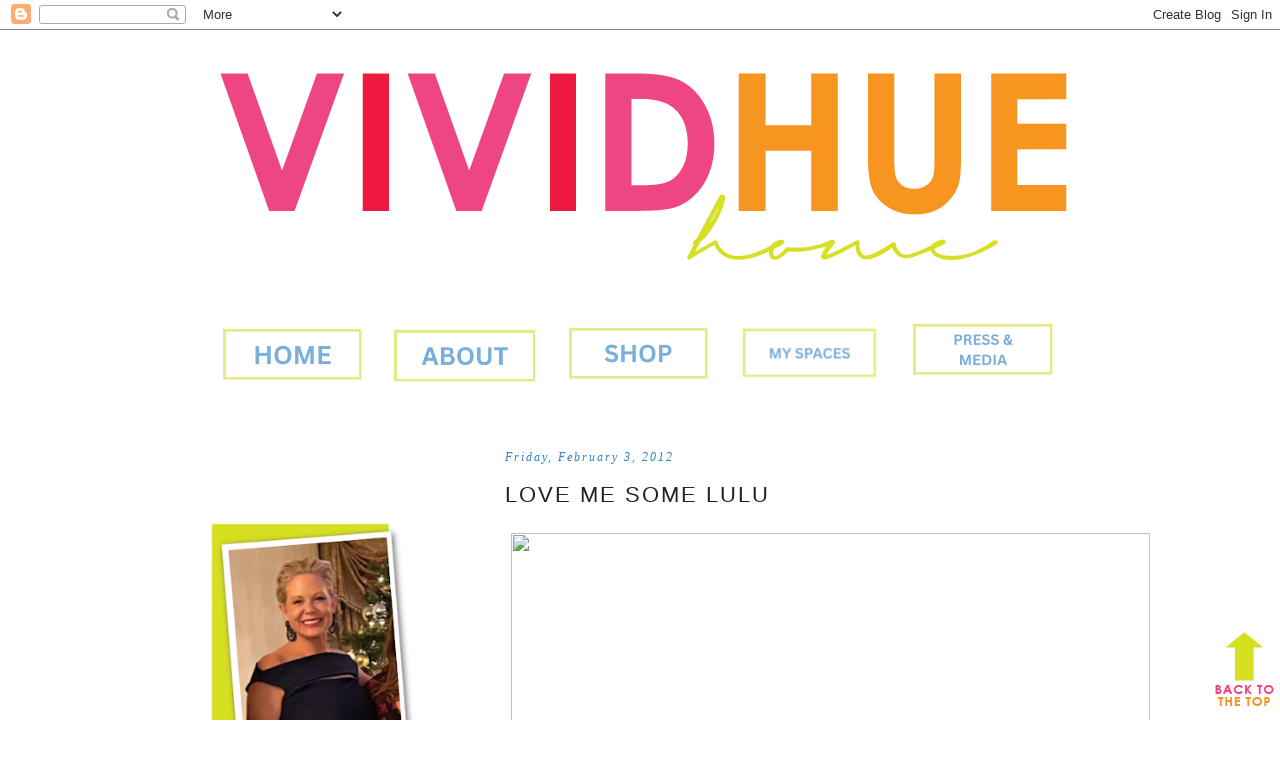

--- FILE ---
content_type: text/html; charset=UTF-8
request_url: https://vividhuehome.blogspot.com/2012/02/love-me-some-lulu.html
body_size: 22028
content:
<!DOCTYPE html>
<html class='v2' dir='ltr' xmlns='http://www.w3.org/1999/xhtml' xmlns:b='http://www.google.com/2005/gml/b' xmlns:data='http://www.google.com/2005/gml/data' xmlns:expr='http://www.google.com/2005/gml/expr'>
<head>
<link href='https://www.blogger.com/static/v1/widgets/4128112664-css_bundle_v2.css' rel='stylesheet' type='text/css'/>
<meta content='width=1100' name='viewport'/>
<meta content='text/html; charset=UTF-8' http-equiv='Content-Type'/>
<meta content='blogger' name='generator'/>
<link href='https://vividhuehome.blogspot.com/favicon.ico' rel='icon' type='image/x-icon'/>
<link href='https://vividhuehome.blogspot.com/2012/02/love-me-some-lulu.html' rel='canonical'/>
<link rel="alternate" type="application/atom+xml" title="Vivid Hue Home - Atom" href="https://vividhuehome.blogspot.com/feeds/posts/default" />
<link rel="alternate" type="application/rss+xml" title="Vivid Hue Home - RSS" href="https://vividhuehome.blogspot.com/feeds/posts/default?alt=rss" />
<link rel="service.post" type="application/atom+xml" title="Vivid Hue Home - Atom" href="https://www.blogger.com/feeds/667429845889928081/posts/default" />

<link rel="alternate" type="application/atom+xml" title="Vivid Hue Home - Atom" href="https://vividhuehome.blogspot.com/feeds/7254545750556298873/comments/default" />
<!--Can't find substitution for tag [blog.ieCssRetrofitLinks]-->
<link href='http://www.newyorksocialdiary.com/i/nysdhouse/lulu/P1400684.jpg' rel='image_src'/>
<meta content='https://vividhuehome.blogspot.com/2012/02/love-me-some-lulu.html' property='og:url'/>
<meta content='Love me some LuLu' property='og:title'/>
<meta content='Vivid Hue Home is a colorful interior design blog about unique home decor, DIY projects and more!' property='og:description'/>
<meta content='https://lh3.googleusercontent.com/blogger_img_proxy/AEn0k_v0dKQ8IrizLGlNSMefBYOOmoRu5ZUiVSGP1eqkxFrbZyz_Oq56hW0tRGDY22WSYE2R1LjDSiUY5JIW-PAB5FEzie9uHRf22KjwyFkh2eDFnW0wIWub0Vsz4rRC9mmWy9pSug=w1200-h630-p-k-no-nu' property='og:image'/>
<title>Vivid Hue Home: Love me some LuLu</title>
<style type='text/css'>@font-face{font-family:'Cantarell';font-style:normal;font-weight:400;font-display:swap;src:url(//fonts.gstatic.com/s/cantarell/v18/B50NF7ZDq37KMUvlO015gqJrPqySLbYf.woff2)format('woff2');unicode-range:U+0100-02BA,U+02BD-02C5,U+02C7-02CC,U+02CE-02D7,U+02DD-02FF,U+0304,U+0308,U+0329,U+1D00-1DBF,U+1E00-1E9F,U+1EF2-1EFF,U+2020,U+20A0-20AB,U+20AD-20C0,U+2113,U+2C60-2C7F,U+A720-A7FF;}@font-face{font-family:'Cantarell';font-style:normal;font-weight:400;font-display:swap;src:url(//fonts.gstatic.com/s/cantarell/v18/B50NF7ZDq37KMUvlO015jKJrPqySLQ.woff2)format('woff2');unicode-range:U+0000-00FF,U+0131,U+0152-0153,U+02BB-02BC,U+02C6,U+02DA,U+02DC,U+0304,U+0308,U+0329,U+2000-206F,U+20AC,U+2122,U+2191,U+2193,U+2212,U+2215,U+FEFF,U+FFFD;}</style>
<style id='page-skin-1' type='text/css'><!--
/*
-----------------------------------------------
Blogger Template Style
Name:     Simple
Designer: Josh Peterson
URL:      www.noaesthetic.com
----------------------------------------------- */
/* Variable definitions
====================
<Variable name="keycolor" description="Main Color" type="color" default="#66bbdd"/>
<Group description="Page Text" selector="body">
<Variable name="body.font" description="Font" type="font"
default="normal normal 12px Arial, Tahoma, Helvetica, FreeSans, sans-serif"/>
<Variable name="body.text.color" description="Text Color" type="color" default="#222222"/>
</Group>
<Group description="Backgrounds" selector=".body-fauxcolumns-outer">
<Variable name="body.background.color" description="Outer Background" type="color" default="#66bbdd"/>
<Variable name="content.background.color" description="Main Background" type="color" default="#ffffff"/>
<Variable name="header.background.color" description="Header Background" type="color" default="transparent"/>
</Group>
<Group description="Links" selector=".main-outer">
<Variable name="link.color" description="Link Color" type="color" default="#2288bb"/>
<Variable name="link.visited.color" description="Visited Color" type="color" default="#888888"/>
<Variable name="link.hover.color" description="Hover Color" type="color" default="#33aaff"/>
</Group>
<Group description="Blog Title" selector=".header h1">
<Variable name="header.font" description="Font" type="font"
default="normal normal 60px Arial, Tahoma, Helvetica, FreeSans, sans-serif"/>
<Variable name="header.text.color" description="Title Color" type="color" default="#3399bb" />
</Group>
<Group description="Blog Description" selector=".header .description">
<Variable name="description.text.color" description="Description Color" type="color"
default="#777777" />
</Group>
<Group description="Tabs Text" selector=".tabs-inner .widget li a">
<Variable name="tabs.font" description="Font" type="font"
default="normal normal 14px Arial, Tahoma, Helvetica, FreeSans, sans-serif"/>
<Variable name="tabs.text.color" description="Text Color" type="color" default="#999999"/>
<Variable name="tabs.selected.text.color" description="Selected Color" type="color" default="#000000"/>
</Group>
<Group description="Tabs Background" selector=".tabs-outer .PageList">
<Variable name="tabs.background.color" description="Background Color" type="color" default="#f5f5f5"/>
<Variable name="tabs.selected.background.color" description="Selected Color" type="color" default="#eeeeee"/>
</Group>
<Group description="Post Title" selector="h3.post-title, .comments h4">
<Variable name="post.title.font" description="Font" type="font"
default="normal normal 22px Arial, Tahoma, Helvetica, FreeSans, sans-serif"/>
</Group>
<Group description="Date Header" selector=".date-header">
<Variable name="date.header.color" description="Text Color" type="color"
default="#222222"/>
<Variable name="date.header.background.color" description="Background Color" type="color"
default="transparent"/>
</Group>
<Group description="Post Footer" selector=".post-footer">
<Variable name="post.footer.text.color" description="Text Color" type="color" default="#666666"/>
<Variable name="post.footer.background.color" description="Background Color" type="color"
default="#f9f9f9"/>
<Variable name="post.footer.border.color" description="Shadow Color" type="color" default="#eeeeee"/>
</Group>
<Group description="Gadgets" selector="h2">
<Variable name="widget.title.font" description="Title Font" type="font"
default="normal bold 11px Arial, Tahoma, Helvetica, FreeSans, sans-serif"/>
<Variable name="widget.title.text.color" description="Title Color" type="color" default="#000000"/>
<Variable name="widget.alternate.text.color" description="Alternate Color" type="color" default="#999999"/>
</Group>
<Group description="Images" selector=".main-inner">
<Variable name="image.background.color" description="Background Color" type="color" default="#ffffff"/>
<Variable name="image.border.color" description="Border Color" type="color" default="#eeeeee"/>
<Variable name="image.text.color" description="Caption Text Color" type="color" default="#222222"/>
</Group>
<Group description="Accents" selector=".content-inner">
<Variable name="body.rule.color" description="Separator Line Color" type="color" default="#eeeeee"/>
<Variable name="tabs.border.color" description="Tabs Border Color" type="color" default="#ffffff"/>
</Group>
<Variable name="body.background" description="Body Background" type="background"
color="#ffffff" default="$(color) none repeat scroll top left"/>
<Variable name="body.background.override" description="Body Background Override" type="string" default=""/>
<Variable name="body.background.gradient.cap" description="Body Gradient Cap" type="url"
default="url(//www.blogblog.com/1kt/simple/gradients_light.png)"/>
<Variable name="body.background.gradient.tile" description="Body Gradient Tile" type="url"
default="url(//www.blogblog.com/1kt/simple/body_gradient_tile_light.png)"/>
<Variable name="content.background.color.selector" description="Content Background Color Selector" type="string" default=".content-inner"/>
<Variable name="content.padding" description="Content Padding" type="length" default="10px"/>
<Variable name="content.padding.horizontal" description="Content Horizontal Padding" type="length" default="10px"/>
<Variable name="content.shadow.spread" description="Content Shadow Spread" type="length" default="40px"/>
<Variable name="content.shadow.spread.webkit" description="Content Shadow Spread (WebKit)" type="length" default="5px"/>
<Variable name="content.shadow.spread.ie" description="Content Shadow Spread (IE)" type="length" default="10px"/>
<Variable name="main.border.width" description="Main Border Width" type="length" default="0"/>
<Variable name="header.background.gradient" description="Header Gradient" type="url" default="none"/>
<Variable name="header.shadow.offset.left" description="Header Shadow Offset Left" type="length" default="-1px"/>
<Variable name="header.shadow.offset.top" description="Header Shadow Offset Top" type="length" default="-1px"/>
<Variable name="header.shadow.spread" description="Header Shadow Spread" type="length" default="1px"/>
<Variable name="header.padding" description="Header Padding" type="length" default="30px"/>
<Variable name="header.border.size" description="Header Border Size" type="length" default="1px"/>
<Variable name="header.bottom.border.size" description="Header Bottom Border Size" type="length" default="1px"/>
<Variable name="header.border.horizontalsize" description="Header Horizontal Border Size" type="length" default="0"/>
<Variable name="description.text.size" description="Description Text Size" type="string" default="140%"/>
<Variable name="tabs.margin.top" description="Tabs Margin Top" type="length" default="0" />
<Variable name="tabs.margin.side" description="Tabs Side Margin" type="length" default="30px" />
<Variable name="tabs.background.gradient" description="Tabs Background Gradient" type="url"
default="url(//www.blogblog.com/1kt/simple/gradients_light.png)"/>
<Variable name="tabs.border.width" description="Tabs Border Width" type="length" default="1px"/>
<Variable name="tabs.bevel.border.width" description="Tabs Bevel Border Width" type="length" default="1px"/>
<Variable name="date.header.padding" description="Date Header Padding" type="string" default="inherit"/>
<Variable name="date.header.letterspacing" description="Date Header Letter Spacing" type="string" default="inherit"/>
<Variable name="date.header.margin" description="Date Header Margin" type="string" default="inherit"/>
<Variable name="post.margin.bottom" description="Post Bottom Margin" type="length" default="25px"/>
<Variable name="image.border.small.size" description="Image Border Small Size" type="length" default="2px"/>
<Variable name="image.border.large.size" description="Image Border Large Size" type="length" default="5px"/>
<Variable name="page.width.selector" description="Page Width Selector" type="string" default=".region-inner"/>
<Variable name="page.width" description="Page Width" type="string" default="auto"/>
<Variable name="main.section.margin" description="Main Section Margin" type="length" default="15px"/>
<Variable name="main.padding" description="Main Padding" type="length" default="15px"/>
<Variable name="main.padding.top" description="Main Padding Top" type="length" default="30px"/>
<Variable name="main.padding.bottom" description="Main Padding Bottom" type="length" default="30px"/>
<Variable name="paging.background"
color="#ffffff"
description="Background of blog paging area" type="background"
default="transparent none no-repeat scroll top center"/>
<Variable name="footer.bevel" description="Bevel border length of footer" type="length" default="0"/>
<Variable name="mobile.background.overlay" description="Mobile Background Overlay" type="string"
default="transparent none repeat scroll top left"/>
<Variable name="mobile.background.size" description="Mobile Background Size" type="string" default="auto"/>
<Variable name="mobile.button.color" description="Mobile Button Color" type="color" default="#ffffff" />
<Variable name="startSide" description="Side where text starts in blog language" type="automatic" default="left"/>
<Variable name="endSide" description="Side where text ends in blog language" type="automatic" default="right"/>
*/
/* Content
----------------------------------------------- */
body, .body-fauxcolumn-outer {
font: normal normal 12px Arial, Tahoma, Helvetica, FreeSans, sans-serif;
color: #222222;
background: #ffffff none repeat scroll top left;
padding: 0 40px 40px 40px;
}
html body .region-inner {
min-width: 0;
max-width: 100%;
width: auto;
}
a:link {
text-decoration:none;
color: #ed193f;
}
a:visited {
text-decoration:none;
color: #ed193f;
}
a:hover {
text-decoration:underline;
color: #33aaff;
}
.body-fauxcolumn-outer .fauxcolumn-inner {
background: transparent url(//www.blogblog.com/1kt/simple/body_gradient_tile_light.png) repeat scroll top left;
_background-image: none;
}
.body-fauxcolumn-outer .cap-top {
position: absolute;
z-index: 1;
height: 400px;
width: 100%;
background: #ffffff none repeat scroll top left;
}
.body-fauxcolumn-outer .cap-top .cap-left {
width: 100%;
background: transparent url(//www.blogblog.com/1kt/simple/gradients_light.png) repeat-x scroll top left;
_background-image: none;
}
.content-outer {
-moz-box-shadow: 0 0 40px rgba(0, 0, 0, .15);
-webkit-box-shadow: 0 0 5px rgba(0, 0, 0, .15);
-goog-ms-box-shadow: 0 0 10px #333333;
box-shadow: 0 0 40px rgba(0, 0, 0, .15);
margin-bottom: 1px;
}
.content-inner {
padding: 10px 10px;
}
.content-inner {
background-color: #ffffff;
}
/* Header
----------------------------------------------- */
.header-outer {
background: transparent none repeat-x scroll 0 -400px;
_background-image: none;
}
.Header h1 {
font: normal normal 60px Arial, Tahoma, Helvetica, FreeSans, sans-serif;
color: #3399bb;
text-shadow: -1px -1px 1px rgba(0, 0, 0, .2);
}
.Header h1 a {
color: #3399bb;
}
.Header .description {
font-size: 140%;
color: #777777;
}
.header-inner .Header .titlewrapper {
padding: 22px 30px;
}
.header-inner .Header .descriptionwrapper {
padding: 0 30px;
}
/* Tabs
----------------------------------------------- */
.tabs-inner .section:first-child {
border-top: 1px solid #ffffff;
}
.tabs-inner .section:first-child ul {
margin-top: -1px;
border-top: 1px solid #ffffff;
border-left: 0 solid #ffffff;
border-right: 0 solid #ffffff;
}
.tabs-inner .widget ul {
background: #f5f5f5 url(//www.blogblog.com/1kt/simple/gradients_light.png) repeat-x scroll 0 -800px;
_background-image: none;
border-bottom: 1px solid #ffffff;
margin-top: 0;
margin-left: -30px;
margin-right: -30px;
}
.tabs-inner .widget li a {
display: inline-block;
padding: .6em 1em;
font: normal normal 14px Arial, Tahoma, Helvetica, FreeSans, sans-serif;
color: #999999;
border-left: 1px solid #ffffff;
border-right: 1px solid #ffffff;
}
.tabs-inner .widget li:first-child a {
border-left: none;
}
.tabs-inner .widget li.selected a, .tabs-inner .widget li a:hover {
color: #000000;
background-color: #eeeeee;
text-decoration: none;
}
/* Columns
----------------------------------------------- */
.main-outer {
border-top: 0 solid #ffffff;
}
.fauxcolumn-left-outer .fauxcolumn-inner {
border-right: 1px solid #ffffff;
}
.fauxcolumn-right-outer .fauxcolumn-inner {
border-left: 1px solid #ffffff;
}
/* Headings
----------------------------------------------- */
h2 {
margin: 0 0 1em 0;
font: italic normal 12px Georgia, Utopia, 'Palatino Linotype', Palatino, serif;
color: #000000;
}
/* Widgets
----------------------------------------------- */
.widget .zippy {
color: #ffffff;
text-shadow: 2px 2px 1px rgba(0, 0, 0, .1);
}
.widget .popular-posts ul {
list-style: none;
}
/* Posts
----------------------------------------------- */
.date-header span {
background-color: transparent;
color: #2e86c7;
padding: inherit;
letter-spacing: inherit;
margin: inherit;
}
.main-inner {
padding-top: 30px;
padding-bottom: 30px;
}
.main-inner .column-center-inner {
padding: 0 15px;
}
.main-inner .column-center-inner .section {
margin: 0 15px;
}
.post {
margin: 0 0 25px 0;
}
h3.post-title, .comments h4 {
font: normal normal 22px Arial, Tahoma, Helvetica, FreeSans, sans-serif;
margin: .75em 0 0;
}
.post-body {
font-size: 110%;
line-height: 1.4;
position: relative;
}
.post-body img, .post-body .tr-caption-container, .Profile img, .Image img,
.BlogList .item-thumbnail img {
padding: 2px;
background: transparent;
border: 1px solid transparent;
-moz-box-shadow: 1px 1px 5px rgba(0, 0, 0, .1);
-webkit-box-shadow: 1px 1px 5px rgba(0, 0, 0, .1);
box-shadow: 1px 1px 5px rgba(0, 0, 0, .1);
}
.post-body img, .post-body .tr-caption-container {
padding: 5px;
}
.post-body .tr-caption-container {
color: #222222;
}
.post-body .tr-caption-container img {
padding: 0;
background: transparent;
border: none;
-moz-box-shadow: 0 0 0 rgba(0, 0, 0, .1);
-webkit-box-shadow: 0 0 0 rgba(0, 0, 0, .1);
box-shadow: 0 0 0 rgba(0, 0, 0, .1);
}
.post-header {
margin: 0 0 1.5em;
line-height: 1.6;
font-size: 90%;
}
.post-footer {
margin: 20px -2px 0;
padding: 5px 10px;
color: #000000;
background-color: #ffffff;
border-bottom: 1px solid #ffffff;
line-height: 1.6;
font-size: 90%;
}
#comments .comment-author {
padding-top: 1.5em;
border-top: 1px solid #ffffff;
background-position: 0 1.5em;
}
#comments .comment-author:first-child {
padding-top: 0;
border-top: none;
}
.avatar-image-container {
margin: .2em 0 0;
}
#comments .avatar-image-container img {
border: 1px solid transparent;
}
/* Comments
----------------------------------------------- */
.comments .comments-content .icon.blog-author {
background-repeat: no-repeat;
background-image: url([data-uri]);
}
.comments .comments-content .loadmore a {
border-top: 1px solid #ffffff;
border-bottom: 1px solid #ffffff;
}
.comments .comment-thread.inline-thread {
background-color: #ffffff;
}
.comments .continue {
border-top: 2px solid #ffffff;
}
/* Accents
---------------------------------------------- */
.section-columns td.columns-cell {
border-left: 1px solid #ffffff;
}
.blog-pager {
background: transparent none no-repeat scroll top center;
}
.blog-pager-older-link, .home-link,
.blog-pager-newer-link {
background-color: #ffffff;
padding: 5px;
}
.footer-outer {
border-top: 0 dashed #bbbbbb;
}
/* Mobile
----------------------------------------------- */
body.mobile  {
background-size: auto;
}
.mobile .body-fauxcolumn-outer {
background: transparent none repeat scroll top left;
}
.mobile .body-fauxcolumn-outer .cap-top {
background-size: 100% auto;
}
.mobile .content-outer {
-webkit-box-shadow: 0 0 3px rgba(0, 0, 0, .15);
box-shadow: 0 0 3px rgba(0, 0, 0, .15);
}
body.mobile .AdSense {
margin: 0 -40px;
}
.mobile .tabs-inner .widget ul {
margin-left: 0;
margin-right: 0;
}
.mobile .post {
margin: 0;
}
.mobile .main-inner .column-center-inner .section {
margin: 0;
}
.mobile .date-header span {
padding: 0.1em 10px;
margin: 0 -10px;
}
.mobile h3.post-title {
margin: 0;
}
.mobile .blog-pager {
background: transparent none no-repeat scroll top center;
}
.mobile .footer-outer {
border-top: none;
}
.mobile .main-inner, .mobile .footer-inner {
background-color: #ffffff;
}
.mobile-index-contents {
color: #222222;
}
.mobile-link-button {
background-color: #ed193f;
}
.mobile-link-button a:link, .mobile-link-button a:visited {
color: #ffffff;
}
.mobile .tabs-inner .section:first-child {
border-top: none;
}
.mobile .tabs-inner .PageList .widget-content {
background-color: #eeeeee;
color: #000000;
border-top: 1px solid #ffffff;
border-bottom: 1px solid #ffffff;
}
.mobile .tabs-inner .PageList .widget-content .pagelist-arrow {
border-left: 1px solid #ffffff;
}
#Attribution1{display:none;}
.post-footer{
text-transform:uppercase;
letter-spacing:1px;
}
.post{
margin: 0 0 0px 0;
width: 110%;
background: url(https://blogger.googleusercontent.com/img/b/R29vZ2xl/AVvXsEg73gJDHHucVFzTuvnYORHNuCLGt4mEKg4S-mW3DmVjsOPhwocqu1CtjWixLmFeoxKn3U11MEp013Zcie440eY1fRi8c83RWEFJbt9kNBR7qAzs3UbjUnzeXhk3fUawnfFJxn5HHQHwOHw/s1600/line.png);
background-repeat: no-repeat;
background-position: bottom left;
margin:.5em 0 1.5em;
padding-bottom:2.5em;
}
Header h1 { text-shadow: none; } .post-body img, .post-body .tr-caption-container, .Profile img, .Image img, .BlogList .item-thumbnail img { -webkit-box-shadow: none; box-shadow: none; } .content-outer { -webkit-box-shadow: none; box-shadow: none; }
.post-body{
width: 87%;
}
.date-header{
letter-spacing: 2px;
}
.post-title{
text-transform: uppercase;
letter-spacing: 2px;
}
--></style>
<style id='template-skin-1' type='text/css'><!--
body {
min-width: 1050px;
}
.content-outer, .content-fauxcolumn-outer, .region-inner {
min-width: 1050px;
max-width: 1050px;
_width: 1050px;
}
.main-inner .columns {
padding-left: 350px;
padding-right: 0px;
}
.main-inner .fauxcolumn-center-outer {
left: 350px;
right: 0px;
/* IE6 does not respect left and right together */
_width: expression(this.parentNode.offsetWidth -
parseInt("350px") -
parseInt("0px") + 'px');
}
.main-inner .fauxcolumn-left-outer {
width: 350px;
}
.main-inner .fauxcolumn-right-outer {
width: 0px;
}
.main-inner .column-left-outer {
width: 350px;
right: 100%;
margin-left: -350px;
}
.main-inner .column-right-outer {
width: 0px;
margin-right: -0px;
}
#layout {
min-width: 0;
}
#layout .content-outer {
min-width: 0;
width: 800px;
}
#layout .region-inner {
min-width: 0;
width: auto;
}
--></style>
<link href='https://www.blogger.com/dyn-css/authorization.css?targetBlogID=667429845889928081&amp;zx=a8bf3ad1-280c-4653-9c8e-dd2bbe61a84d' media='none' onload='if(media!=&#39;all&#39;)media=&#39;all&#39;' rel='stylesheet'/><noscript><link href='https://www.blogger.com/dyn-css/authorization.css?targetBlogID=667429845889928081&amp;zx=a8bf3ad1-280c-4653-9c8e-dd2bbe61a84d' rel='stylesheet'/></noscript>
<meta name='google-adsense-platform-account' content='ca-host-pub-1556223355139109'/>
<meta name='google-adsense-platform-domain' content='blogspot.com'/>

<script async src="https://pagead2.googlesyndication.com/pagead/js/adsbygoogle.js?client=ca-pub-8045517581737644&host=ca-host-pub-1556223355139109" crossorigin="anonymous"></script>

<!-- data-ad-client=ca-pub-8045517581737644 -->

</head>
<body class='loading'>
<div class='navbar section' id='navbar'><div class='widget Navbar' data-version='1' id='Navbar1'><script type="text/javascript">
    function setAttributeOnload(object, attribute, val) {
      if(window.addEventListener) {
        window.addEventListener('load',
          function(){ object[attribute] = val; }, false);
      } else {
        window.attachEvent('onload', function(){ object[attribute] = val; });
      }
    }
  </script>
<div id="navbar-iframe-container"></div>
<script type="text/javascript" src="https://apis.google.com/js/platform.js"></script>
<script type="text/javascript">
      gapi.load("gapi.iframes:gapi.iframes.style.bubble", function() {
        if (gapi.iframes && gapi.iframes.getContext) {
          gapi.iframes.getContext().openChild({
              url: 'https://www.blogger.com/navbar/667429845889928081?po\x3d7254545750556298873\x26origin\x3dhttps://vividhuehome.blogspot.com',
              where: document.getElementById("navbar-iframe-container"),
              id: "navbar-iframe"
          });
        }
      });
    </script><script type="text/javascript">
(function() {
var script = document.createElement('script');
script.type = 'text/javascript';
script.src = '//pagead2.googlesyndication.com/pagead/js/google_top_exp.js';
var head = document.getElementsByTagName('head')[0];
if (head) {
head.appendChild(script);
}})();
</script>
</div></div>
<div class='body-fauxcolumns'>
<div class='fauxcolumn-outer body-fauxcolumn-outer'>
<div class='cap-top'>
<div class='cap-left'></div>
<div class='cap-right'></div>
</div>
<div class='fauxborder-left'>
<div class='fauxborder-right'></div>
<div class='fauxcolumn-inner'>
</div>
</div>
<div class='cap-bottom'>
<div class='cap-left'></div>
<div class='cap-right'></div>
</div>
</div>
</div>
<div class='content'>
<div class='content-fauxcolumns'>
<div class='fauxcolumn-outer content-fauxcolumn-outer'>
<div class='cap-top'>
<div class='cap-left'></div>
<div class='cap-right'></div>
</div>
<div class='fauxborder-left'>
<div class='fauxborder-right'></div>
<div class='fauxcolumn-inner'>
</div>
</div>
<div class='cap-bottom'>
<div class='cap-left'></div>
<div class='cap-right'></div>
</div>
</div>
</div>
<div class='content-outer'>
<div class='content-cap-top cap-top'>
<div class='cap-left'></div>
<div class='cap-right'></div>
</div>
<div class='fauxborder-left content-fauxborder-left'>
<div class='fauxborder-right content-fauxborder-right'></div>
<div class='content-inner'>
<header>
<div class='header-outer'>
<div class='header-cap-top cap-top'>
<div class='cap-left'></div>
<div class='cap-right'></div>
</div>
<div class='fauxborder-left header-fauxborder-left'>
<div class='fauxborder-right header-fauxborder-right'></div>
<div class='region-inner header-inner'>
<div class='header section' id='header'><div class='widget Header' data-version='1' id='Header1'>
<div id='header-inner'>
<a href='https://vividhuehome.blogspot.com/' style='display: block'>
<img alt='Vivid Hue Home' height='248px; ' id='Header1_headerimg' src='https://blogger.googleusercontent.com/img/b/R29vZ2xl/AVvXsEijnYlqWwmBpX96curycbj73ZybvWXmGfPl3I6tUFxQ7tWB8a3HIqfMShMl3skoSB7V1vAOxaqNJT_LfGBEB5qpqXsrlTFuFs_W8iBayZhDoMBA5ORnzSKT-ByhztHcnmjG_in-qsH-rJk/s1050/header.png' style='display: block' width='1050px; '/>
</a>
</div>
</div></div>
</div>
</div>
<div class='header-cap-bottom cap-bottom'>
<div class='cap-left'></div>
<div class='cap-right'></div>
</div>
</div>
</header>
<div class='tabs-outer'>
<div class='tabs-cap-top cap-top'>
<div class='cap-left'></div>
<div class='cap-right'></div>
</div>
<div class='fauxborder-left tabs-fauxborder-left'>
<div class='fauxborder-right tabs-fauxborder-right'></div>
<div class='region-inner tabs-inner'>
<div class='tabs section' id='crosscol'><div class='widget HTML' data-version='1' id='HTML4'>
<div class='widget-content'>
<style>
.nav-buttons {
  text-align: center;
  margin: 20px 0}

.nav-buttons a {
  display: inline-block;
  margin: 10px;
}

.nav-buttons img {
  width: 150px;
  height: auto;
  max-width: 100%;
}

/* Mobile: stack vertically */
@media screen and (max-width: 600px) {
  .nav-buttons a {
    display: block;
    margin: 10px auto;
  }
}
</style>

<div class="nav-buttons">

  <!-- HOME -->
  <a href="https://vividhuehome.blogspot.com" target="_blank">
    <img 
 src="https://blogger.googleusercontent.com/img/b/R29vZ2xl/AVvXsEhwOS9D2YGsNWxAYW43FPHDGO6jrph8F8otT6w_yxhR_GpXBBI2u2auA8GqargYbk29vIR5YXDW6AjrpYzOYhiGvlrRwsTF4tDsENoYOAaIzq3jc9hAUfE7a0udCQTGSkqhceSANlmT8Z2Aojzbf9soK-o-vzdOHM2d42C2YeztvaqVUiPE4_bVTqp0sT4E/s300/nav-home.png" 
 onmouseover="this.src=&#39;https://blogger.googleusercontent.com/img/b/R29vZ2xl/[base64]/s296/nav-home-HOVER.png&#39;;" 
 onmouseout="this.src=&#39;https://blogger.googleusercontent.com/img/b/R29vZ2xl/AVvXsEhwOS9D2YGsNWxAYW43FPHDGO6jrph8F8otT6w_yxhR_GpXBBI2u2auA8GqargYbk29vIR5YXDW6AjrpYzOYhiGvlrRwsTF4tDsENoYOAaIzq3jc9hAUfE7a0udCQTGSkqhceSANlmT8Z2Aojzbf9soK-o-vzdOHM2d42C2YeztvaqVUiPE4_bVTqp0sT4E/s300/nav-home.png&#39;;" 
 alt="Home" />
  </a>

  <!-- ABOUT -->
  <a href="https://vividhuehome.blogspot.com/p/about-me.html" target="_blank">
    <img 
 src="https://blogger.googleusercontent.com/img/b/R29vZ2xl/AVvXsEjKkcQHb7bCNSrMML6qqGHnJlKsPvMw8KvOStyvUmaWWxb2sCQAFUuj0EujePCe2r23JFMbkWU3Tr7WhS9qqmlubASgApoWsS65Gy4_vWIJe042Q1RYK0sKruPuA0OA5iPacvHKwfSubciA9kSLwJQX7zgNhidEL0XFKzrKZbtIw0-n_GmxDHV60aZnGpyT/s294/nav-about.png" 
 onmouseover="this.src=&#39;https://blogger.googleusercontent.com/img/b/R29vZ2xl/AVvXsEgDiS7MFMNyQS1KWI3phxx7jiWDPnY8g6FBnWIpDLkBA1VAz7Q-AZcJZI-R9fW1ikeVHbe_x8uzk6KTZVICEOzKg4JF4j7VF3ypzm-nRoz62bIkxOg1C0eC9HA2T78yjulJHVAb2ddxV7tvyuMG5tQ04RY339XSdxQRbmB4Uxv6se0OMB-XJUNyvW7Wuv4X/s302/nav-about-HOVER.png&#39;;" 
 onmouseout="this.src=&#39;https://blogger.googleusercontent.com/img/b/R29vZ2xl/AVvXsEjKkcQHb7bCNSrMML6qqGHnJlKsPvMw8KvOStyvUmaWWxb2sCQAFUuj0EujePCe2r23JFMbkWU3Tr7WhS9qqmlubASgApoWsS65Gy4_vWIJe042Q1RYK0sKruPuA0OA5iPacvHKwfSubciA9kSLwJQX7zgNhidEL0XFKzrKZbtIw0-n_GmxDHV60aZnGpyT/s294/nav-about.png&#39;;" 
 alt="About" />
  </a>

  <!-- SHOP -->
  <a href="https://vividhuehome.com" target="_blank">
    <img 
 src="https://blogger.googleusercontent.com/img/b/R29vZ2xl/AVvXsEid-XnAYj6I8gVYTeu5iezCK-ld9hCmgKVuwZ0g5GBrWK8FJwmaX-_cWiKmCI6GG1w8ovJIGNKsZZycrayoxfXyCYV9XVDMvcgF4SffhWfN4ibtpWwkYzuUjCYdVEyAMav7QQ4Bf3rOFu98UxCmLi341i3-hWtkhBCpjlaYzWq-cS5bX9UF1V3U9WvGuzri/s300/nav-shop.png" 
 onmouseover="this.src=&#39;https://blogger.googleusercontent.com/img/b/R29vZ2xl/AVvXsEiZ6ko4bjCxtqq1ebl3-gQTsZrDtbSgbRHdIzT2K75i0ifEWPQjvHl9zv5tt6F9A7wRpnhzTD92Lr59ebrzNm6rUPis7LqCaEBuuZPQmNNQFzzLF0cFrVke4gK2eqQ31j0-tfbT8EQ5CUTNMZCtJufAA6lXpV7sf2nlA-26tWcihEMVC6dXAAP12DwPTQra/s304/Screenshot%202025-05-06%20at%207.19.29%E2%80%AFPM.png&#39;;" 
 onmouseout="this.src=&#39;https://blogger.googleusercontent.com/img/b/R29vZ2xl/AVvXsEid-XnAYj6I8gVYTeu5iezCK-ld9hCmgKVuwZ0g5GBrWK8FJwmaX-_cWiKmCI6GG1w8ovJIGNKsZZycrayoxfXyCYV9XVDMvcgF4SffhWfN4ibtpWwkYzuUjCYdVEyAMav7QQ4Bf3rOFu98UxCmLi341i3-hWtkhBCpjlaYzWq-cS5bX9UF1V3U9WvGuzri/s300/nav-shop.png&#39;;" 
 alt="Shop" />
  </a>

  <!-- MY SPACES -->
  <a href="https://vividhuehome.blogspot.com/p/ideas.html" target="_blank">
    <img 
 src="https://blogger.googleusercontent.com/img/b/R29vZ2xl/AVvXsEirEuTyEXasF8-06wAWVpgRXUEDZkxxvzo8AG0x9dUGIaBLNctgBI63nI4Ml7q0m24nngUC7nOOydNqrGQy91HHV4F3Dy_fToHHxo0CCE_a-P4ldXky5_2e0fMQfTx27_Qk6ZalUdTvmbkTt472nj7km7yK333HQnGCSGoorJ1YRgy31mQu4rraI03jSotF/s312/Screenshot%202025-05-06%20at%207.22.10%E2%80%AFPM.png" 
 onmouseover="this.src=&#39;https://blogger.googleusercontent.com/img/b/R29vZ2xl/AVvXsEhPQN2kjctPYr5VN1JAbaCNZ9HB_x6QPMrffuUEyi7I7KmmNJIhNmFauBgty87CaYV8gUzV3Ce2LU3xy11MFou8OvFCB9T4Sp1ciGWI-8HkF-hcO4wg-WN6eyUNpf61ammOXldOvPrYR2U0foRNKFLDLQGHIWV1GXkV0tvbssId2NWfNPIg7KBxyJsQpy3o/s312/nav-spaces-HOVER.png&#39;;" 
 onmouseout="this.src=&#39;https://blogger.googleusercontent.com/img/b/R29vZ2xl/AVvXsEirEuTyEXasF8-06wAWVpgRXUEDZkxxvzo8AG0x9dUGIaBLNctgBI63nI4Ml7q0m24nngUC7nOOydNqrGQy91HHV4F3Dy_fToHHxo0CCE_a-P4ldXky5_2e0fMQfTx27_Qk6ZalUdTvmbkTt472nj7km7yK333HQnGCSGoorJ1YRgy31mQu4rraI03jSotF/s312/Screenshot%202025-05-06%20at%207.22.10%E2%80%AFPM.png&#39;;" 
 alt="My Spaces" />
  </a>

  <!-- PRESS & MEDIA -->
  <a href="https://vividhuehome.blogspot.com/p/featured.html" target="_blank">
    <img 
 src="https://blogger.googleusercontent.com/img/b/R29vZ2xl/AVvXsEhQe2z-ZT-5CPYh9nLI-zNyMpSGeb8TJVusoj5dyS0q3GtxbOz6ldgQnIF1gNEP89IuF_aXfmsCoe-NFgVhfADGRVr4cr8tGv1414gemjfa-594NmCW5gboNtyjftOCtfl-l_Q2X2iAPmXgBVrBSyGeR6pkJHxuatxPy8y47w261EKRvQFsPcCad4OIgcMe/s298/nav-press.png" 
 onmouseover="this.src=&#39;https://blogger.googleusercontent.com/img/b/R29vZ2xl/AVvXsEiXev16HLwBngyVN2HuJwQ71SSrdO-SrqrhiF25gNYKbDZDABi2w9rvRbDpEOV_PWUGKmq0CkSi9chjuZKEFXXKirALas9-xaPotT8qXZYhv2IhH6u25gCc7mDIIG_8dRpWyDNMAdyDMYG6cTRHx97OA3tf4iQWXA2iZzMZ2g6S0Csz-3dVPk8vd6f0ewpo/s310/nav-press-HOVER.png&#39;;" 
 onmouseout="this.src=&#39;https://blogger.googleusercontent.com/img/b/R29vZ2xl/AVvXsEhQe2z-ZT-5CPYh9nLI-zNyMpSGeb8TJVusoj5dyS0q3GtxbOz6ldgQnIF1gNEP89IuF_aXfmsCoe-NFgVhfADGRVr4cr8tGv1414gemjfa-594NmCW5gboNtyjftOCtfl-l_Q2X2iAPmXgBVrBSyGeR6pkJHxuatxPy8y47w261EKRvQFsPcCad4OIgcMe/s298/nav-press.png&#39;;" 
 alt="Press &amp; Media" />
  </a>

</div>
</div>
<div class='clear'></div>
</div></div>
<div class='tabs no-items section' id='crosscol-overflow'></div>
</div>
</div>
<div class='tabs-cap-bottom cap-bottom'>
<div class='cap-left'></div>
<div class='cap-right'></div>
</div>
</div>
<div class='main-outer'>
<div class='main-cap-top cap-top'>
<div class='cap-left'></div>
<div class='cap-right'></div>
</div>
<div class='fauxborder-left main-fauxborder-left'>
<div class='fauxborder-right main-fauxborder-right'></div>
<div class='region-inner main-inner'>
<div class='columns fauxcolumns'>
<div class='fauxcolumn-outer fauxcolumn-center-outer'>
<div class='cap-top'>
<div class='cap-left'></div>
<div class='cap-right'></div>
</div>
<div class='fauxborder-left'>
<div class='fauxborder-right'></div>
<div class='fauxcolumn-inner'>
</div>
</div>
<div class='cap-bottom'>
<div class='cap-left'></div>
<div class='cap-right'></div>
</div>
</div>
<div class='fauxcolumn-outer fauxcolumn-left-outer'>
<div class='cap-top'>
<div class='cap-left'></div>
<div class='cap-right'></div>
</div>
<div class='fauxborder-left'>
<div class='fauxborder-right'></div>
<div class='fauxcolumn-inner'>
</div>
</div>
<div class='cap-bottom'>
<div class='cap-left'></div>
<div class='cap-right'></div>
</div>
</div>
<div class='fauxcolumn-outer fauxcolumn-right-outer'>
<div class='cap-top'>
<div class='cap-left'></div>
<div class='cap-right'></div>
</div>
<div class='fauxborder-left'>
<div class='fauxborder-right'></div>
<div class='fauxcolumn-inner'>
</div>
</div>
<div class='cap-bottom'>
<div class='cap-left'></div>
<div class='cap-right'></div>
</div>
</div>
<!-- corrects IE6 width calculation -->
<div class='columns-inner'>
<div class='column-center-outer'>
<div class='column-center-inner'>
<div class='main section' id='main'><div class='widget Blog' data-version='1' id='Blog1'>
<div class='blog-posts hfeed'>

          <div class="date-outer">
        
<h2 class='date-header'><span>Friday, February 3, 2012</span></h2>

          <div class="date-posts">
        
<div class='post-outer'>
<div class='post hentry' itemprop='blogPost' itemscope='itemscope' itemtype='http://schema.org/BlogPosting'>
<meta content='http://www.newyorksocialdiary.com/i/nysdhouse/lulu/P1400684.jpg' itemprop='image_url'/>
<meta content='667429845889928081' itemprop='blogId'/>
<meta content='7254545750556298873' itemprop='postId'/>
<a name='7254545750556298873'></a>
<h3 class='post-title entry-title' itemprop='name'>
Love me some LuLu
</h3>
<div class='post-header'>
<div class='post-header-line-1'></div>
</div>
<div class='post-body entry-content' id='post-body-7254545750556298873' itemprop='description articleBody'>
<div class="separator" style="clear: both; text-align: center;">
<img height="480" id="il_fi" src="https://lh3.googleusercontent.com/blogger_img_proxy/AEn0k_v0dKQ8IrizLGlNSMefBYOOmoRu5ZUiVSGP1eqkxFrbZyz_Oq56hW0tRGDY22WSYE2R1LjDSiUY5JIW-PAB5FEzie9uHRf22KjwyFkh2eDFnW0wIWub0Vsz4rRC9mmWy9pSug=s0-d" style="padding-bottom: 8px; padding-right: 8px; padding-top: 8px;" width="639"></div>
<br />
<span style="font-family: &quot;Courier New&quot;, Courier, monospace; font-size: large;"><span style="font-family: &quot;Courier New&quot;, Courier, monospace; font-size: small;">Lulu deKwiatowski started her high-end fabric designs in 1998 then shortly followed with super cool wall coverings.</span>&nbsp; </span><br />
<br />
<div class="separator" style="clear: both; text-align: center;">
<a href="https://blogger.googleusercontent.com/img/b/R29vZ2xl/AVvXsEip0eLjz52dPjhmLvMpdVHjsHatmDql-xNZw1jsQcEyD74y0NzRkJnZX_vYpvlqWXjU04HkATnOSDMED_M00Gp9JCeAp_Ll35OqRo2T5rHgvirGCeAeMttzZPiHCePDAPqk5F-7S5EpygY/s1600/domino%5B1%5D.jpg" imageanchor="1" style="margin-left: 1em; margin-right: 1em;"><img border="0" height="320" src="https://blogger.googleusercontent.com/img/b/R29vZ2xl/AVvXsEip0eLjz52dPjhmLvMpdVHjsHatmDql-xNZw1jsQcEyD74y0NzRkJnZX_vYpvlqWXjU04HkATnOSDMED_M00Gp9JCeAp_Ll35OqRo2T5rHgvirGCeAeMttzZPiHCePDAPqk5F-7S5EpygY/s320/domino%5B1%5D.jpg" width="300" /></a><a href="https://blogger.googleusercontent.com/img/b/R29vZ2xl/AVvXsEizWCMereaE4fUFwnO3ZXtlJ7S1O128JSwvYYa4GqlJQiu_B9z7ECIPJO_c3tPYSXu9hvablLqdPL72phfLIXeQij27TL9UfB759-C9EgQONIZO6oSaXAJR8R9oZvZjOnhEUi3GgfgJRRM/s1600/LuluDK+cutouts+4%5B1%5D.jpg" imageanchor="1" style="margin-left: 1em; margin-right: 1em;"><img border="0" height="320" src="https://blogger.googleusercontent.com/img/b/R29vZ2xl/AVvXsEizWCMereaE4fUFwnO3ZXtlJ7S1O128JSwvYYa4GqlJQiu_B9z7ECIPJO_c3tPYSXu9hvablLqdPL72phfLIXeQij27TL9UfB759-C9EgQONIZO6oSaXAJR8R9oZvZjOnhEUi3GgfgJRRM/s320/LuluDK+cutouts+4%5B1%5D.jpg" width="249" /></a></div>
<div class="separator" style="clear: both; text-align: center;">
<br /></div>
<div class="separator" style="clear: both; text-align: center;">
<a href="https://blogger.googleusercontent.com/img/b/R29vZ2xl/AVvXsEigBBIHxcG7UdsxFHUC-9fB_ao8_puU0_l8urPyugVgaFxjkWWbLytx2HywNdxenNdUGQs_tkr-Go2xhMPGyGA-0m-1i3F55s9WOZUT3pOI5-2Petpx6hirEPAERE3lxyo6c6rr2_RCUKA/s1600/Image-11%5B1%5D.jpg" imageanchor="1" style="margin-left: 1em; margin-right: 1em;"><img border="0" height="451" src="https://blogger.googleusercontent.com/img/b/R29vZ2xl/AVvXsEigBBIHxcG7UdsxFHUC-9fB_ao8_puU0_l8urPyugVgaFxjkWWbLytx2HywNdxenNdUGQs_tkr-Go2xhMPGyGA-0m-1i3F55s9WOZUT3pOI5-2Petpx6hirEPAERE3lxyo6c6rr2_RCUKA/s640/Image-11%5B1%5D.jpg" width="640" /></a></div>
<div class="separator" style="clear: both; text-align: center;">
<br /></div>
<div class="separator" style="clear: both; text-align: center;">
<a href="https://blogger.googleusercontent.com/img/b/R29vZ2xl/AVvXsEhG0IJEt3COF_PbeIHKGio6qRXBYycS9BWxI91IRtFP_m1Rcp16kAE7zZMdGfFHRyy6dR3U1mtTpPDisuj2_NrSJc7xBFQodLXEsJAL7X7MnSh9ZPY1-_m4lIMkFeUiufdihw4h78G2Mok/s1600/lulu-dk-s-signature-style-shines-with-the-sunburst-print-large2%5B1%5D.jpg" imageanchor="1" style="margin-left: 1em; margin-right: 1em;"><img border="0" height="203" src="https://blogger.googleusercontent.com/img/b/R29vZ2xl/AVvXsEhG0IJEt3COF_PbeIHKGio6qRXBYycS9BWxI91IRtFP_m1Rcp16kAE7zZMdGfFHRyy6dR3U1mtTpPDisuj2_NrSJc7xBFQodLXEsJAL7X7MnSh9ZPY1-_m4lIMkFeUiufdihw4h78G2Mok/s320/lulu-dk-s-signature-style-shines-with-the-sunburst-print-large2%5B1%5D.jpg" width="320" /></a></div>
<div class="separator" style="clear: both; text-align: center;">
<br /></div>
<div class="separator" style="clear: both; text-align: center;">
<span style="font-family: &quot;Courier New&quot;, Courier, monospace;">Normally untouchable,&nbsp;Lulu DK is available to all of us on One Kings Lane for a limited time!&nbsp; Check it out:</span></div>
<div class="separator" style="clear: both; text-align: center;">
</div>
<table align="center" cellpadding="0" cellspacing="0" class="tr-caption-container" style="margin-left: auto; margin-right: auto; text-align: center;"><tbody>
<tr><td style="text-align: center;"><a href="https://blogger.googleusercontent.com/img/b/R29vZ2xl/AVvXsEg1syYWG8y9ijwH0lsAnbKu90oekLl8Y1VAmKdcLtb5R53iyQpviaWa4cNQTi7qH3yhIahioQ8bOPq5TFhS8YvHHlgf_wLJ2SUQZ1Hs71boWP1EuyZIc_j9s7BYoByDBFLcFyl02noyQ80/s1600/Product_LUL10026_Image_1%5B1%5D.jpg" imageanchor="1" style="margin-left: auto; margin-right: auto;"><img border="0" height="433" src="https://blogger.googleusercontent.com/img/b/R29vZ2xl/AVvXsEg1syYWG8y9ijwH0lsAnbKu90oekLl8Y1VAmKdcLtb5R53iyQpviaWa4cNQTi7qH3yhIahioQ8bOPq5TFhS8YvHHlgf_wLJ2SUQZ1Hs71boWP1EuyZIc_j9s7BYoByDBFLcFyl02noyQ80/s640/Product_LUL10026_Image_1%5B1%5D.jpg" width="640" /></a></td></tr>
<tr><td class="tr-caption" style="text-align: center;"><span style="font-family: &quot;Courier New&quot;, Courier, monospace; font-size: small;">Tie Die</span></td></tr>
</tbody></table>
<div class="separator" style="clear: both; text-align: center;">
</div>
<div class="separator" style="clear: both; text-align: center;">
</div>
<table align="center" cellpadding="0" cellspacing="0" class="tr-caption-container" style="margin-left: 1em; margin-right: 1em; text-align: center;"><tbody>
<tr><td style="text-align: center;"><a href="https://www.onekingslane.com/sales/13048" imageanchor="1" style="margin-left: auto; margin-right: auto;" target="_blank"><img border="0" src="https://blogger.googleusercontent.com/img/b/R29vZ2xl/AVvXsEhbdmo_-a8HoZJTeEWCQu682YZMoVvxvQBI-gLMz5w4Uc2jzYe6JmATNGs_qvAyqHNfYre_rlMCQfzN1UEVbT2pdYTFNZaX80c450f_CRD-8ZPJMaL0PX7o2VxGuVxB5P2i2l7qa8lR9bg/s1600/Product_LUL10077_Image_1%5B1%5D.jpg" /></a></td></tr>
<tr><td class="tr-caption" style="text-align: center;"><span style="font-family: &quot;Courier New&quot;, Courier, monospace; font-size: small;">Horizon</span></td></tr>
</tbody></table>
<br />
<div class="separator" style="clear: both; text-align: center;">
</div>
<table align="center" cellpadding="0" cellspacing="0" class="tr-caption-container" style="margin-left: auto; margin-right: auto; text-align: center;"><tbody>
<tr><td style="text-align: center;"><a href="https://www.onekingslane.com/sales/13048" imageanchor="1" style="margin-left: auto; margin-right: auto;" target="_blank"><img border="0" src="https://blogger.googleusercontent.com/img/b/R29vZ2xl/AVvXsEhxflkWE9QoIhB9dvH31mOWakroY2xacnQTxyVEdIY2uPb1vpiwx6H5ubJDnWfl78AIlhOqFwxHhdcA84822cKnJYUZpp4mf2_3DB_nercGlHD8qQ_xnzAivqkzZw4NfifVIY2BPR8wyWQ/s1600/Product_LUL10055_Image_1%5B1%5D.jpg" /></a></td></tr>
<tr><td class="tr-caption" style="text-align: center;"><span style="font-family: &quot;Courier New&quot;, Courier, monospace; font-size: small;">Sicily</span></td></tr>
</tbody></table>
<table align="center" cellpadding="0" cellspacing="0" class="tr-caption-container" style="margin-left: auto; margin-right: auto; text-align: center;"><tbody>
<tr><td style="text-align: center;"><a href="https://blogger.googleusercontent.com/img/b/R29vZ2xl/AVvXsEgbu8FmkZuZb1BxBLn0lMQBsBvSX2Z1btXw9VPCsAbUkUKksg72XOWI3XLDaGDWeu5rvBVCMvS_Sx_rXBKBpt7GHeEqN5EheUSv_XPI13IFqPrw4Q9v9GxyLNP-eYyulmc3XKhSBudgNx4/s1600/Product_LUL10002_Image_1%5B1%5D.jpg" imageanchor="1" style="margin-left: auto; margin-right: auto;"><img border="0" height="217" src="https://blogger.googleusercontent.com/img/b/R29vZ2xl/AVvXsEgbu8FmkZuZb1BxBLn0lMQBsBvSX2Z1btXw9VPCsAbUkUKksg72XOWI3XLDaGDWeu5rvBVCMvS_Sx_rXBKBpt7GHeEqN5EheUSv_XPI13IFqPrw4Q9v9GxyLNP-eYyulmc3XKhSBudgNx4/s320/Product_LUL10002_Image_1%5B1%5D.jpg" width="320" /></a></td></tr>
<tr><td class="tr-caption" style="text-align: center;"><span style="font-family: &quot;Courier New&quot;, Courier, monospace; font-size: small;">Quantuck Beach </span><br />
<strong><span style="font-family: Courier New; font-size: large;"><span style="font-family: Times New Roman;">&#65279;</span></span></strong><br />
<strong><span style="font-family: Courier New; font-size: large;"></span></strong><br />
<strong><span style="font-family: Courier New; font-size: large;"></span></strong><br />
<strong><span style="font-family: Courier New; font-size: large;"></span></strong><br />
<strong><span style="font-family: Courier New; font-size: large;"></span></strong><br />
<strong><span style="font-family: Courier New; font-size: large;"><table align="center" cellpadding="0" cellspacing="0" class="tr-caption-container" style="margin-left: auto; margin-right: auto; text-align: center;"><tbody>
<tr><td style="text-align: center;"><a href="https://blogger.googleusercontent.com/img/b/R29vZ2xl/AVvXsEhQ5bVjzDpeiScoFfCVAFX0zVfgYzYZQ6XxTq-qSyvWCGRCRhWonSfpSpMim3qqvM3CWiJC_hr0UqJrYXquU36lI3uu7PriG-4nzAmZ1RveEXjObNCuaA8QOK6n2ufFXaUp6KvfLb3saps/s1600/Product_LUL10011_Image_1%5B1%5D.jpg" imageanchor="1" style="margin-left: auto; margin-right: auto;"><span style="font-family: Times New Roman;"><img border="0" height="434" src="https://blogger.googleusercontent.com/img/b/R29vZ2xl/AVvXsEhQ5bVjzDpeiScoFfCVAFX0zVfgYzYZQ6XxTq-qSyvWCGRCRhWonSfpSpMim3qqvM3CWiJC_hr0UqJrYXquU36lI3uu7PriG-4nzAmZ1RveEXjObNCuaA8QOK6n2ufFXaUp6KvfLb3saps/s640/Product_LUL10011_Image_1%5B1%5D.jpg" width="640" /></span></a></td></tr>
<tr><td class="tr-caption" style="text-align: center;"><span style="font-family: &quot;Courier New&quot;, Courier, monospace; font-size: small;">Twister</span></td></tr>
</tbody></table>
<span style="font-size: small;">
If the artwork isn't enough to inspire your senses, at least take a peak at some of Lulu's other decor: <br />
</span><div class="separator" style="clear: both; text-align: center;">
<a href="http://www.luludkmatouk.com/patterns/popup/LU02_madison.html" target="_blank"><span style="font-size: small;"><img border="0" height="400" src="https://blogger.googleusercontent.com/img/b/R29vZ2xl/AVvXsEjrHVEplILy4jReWyg6HzV9_iGlrzC4P3Q7xaUxxEvs1w4MoaSAmmCBh53RJcH_cDA03SndA5HXxqMX-e1zrb5y07KwNAW0XjMH00l9zX9Oeyd1kyWaTrSudbKPyAnFof7b7ZqN8fdXq6Y/s400/madison_269%5B1%5D.jpg" width="325" /></span></a></div>
<span style="font-size: small;">
<br />
Madison Bamboo Criss Cross Sheet Set</span></span></strong></td></tr>
</tbody></table>
<div class="separator" style="clear: both; text-align: center;">
<a href="https://blogger.googleusercontent.com/img/b/R29vZ2xl/AVvXsEjYon0uz2jXgGCKChfl5MaYbM-j9Knm8l83ej7AxU89Uy0-B72OlH2j1lA9NZ0IpPZOve17CltWL97m0jKVthJb46_-8eQGJyWCp0B7vbCHyy8jnVnllx9B2QxojtOGtAsDybl6_DXku2g/s1600/Byzantine.jpg" imageanchor="1" style="margin-left: 1em; margin-right: 1em;"><img border="0" height="400" src="https://blogger.googleusercontent.com/img/b/R29vZ2xl/AVvXsEjYon0uz2jXgGCKChfl5MaYbM-j9Knm8l83ej7AxU89Uy0-B72OlH2j1lA9NZ0IpPZOve17CltWL97m0jKVthJb46_-8eQGJyWCp0B7vbCHyy8jnVnllx9B2QxojtOGtAsDybl6_DXku2g/s400/Byzantine.jpg" width="320" /></a></div>
<div class="separator" style="clear: both; text-align: center;">
<span style="font-family: &quot;Courier New&quot;, Courier, monospace;">Byzantine Dinnerware </span></div>
<div class="separator" style="clear: both; text-align: center;">
<span style="font-family: &quot;Courier New&quot;, Courier, monospace;">(horchow and niemans)</span></div>
<div class="separator" style="clear: both; text-align: center;">
<br /></div>
<div style='clear: both;'></div>
</div>
<div class='post-footer'>
<div class='post-footer-line post-footer-line-1'><span class='post-labels'>
Labels:
<a href='https://vividhuehome.blogspot.com/search/label/Lulu%20deKwiatowski' rel='tag'>Lulu deKwiatowski</a>,
<a href='https://vividhuehome.blogspot.com/search/label/Lulu%20DK' rel='tag'>Lulu DK</a>,
<a href='https://vividhuehome.blogspot.com/search/label/Why%20Pay%20More' rel='tag'>Why Pay More</a>
</span>
</div>
<div class='post-footer-line post-footer-line-2'><span class='post-icons'>
</span>
</div>
<div class='post-footer-line post-footer-line-3'><span class='post-comment-link'>
</span>
</div>
</div>
</div>
<div class='comments' id='comments'>
<a name='comments'></a>
<h4>1 comment:</h4>
<div id='Blog1_comments-block-wrapper'>
<dl class='avatar-comment-indent' id='comments-block'>
<dt class='comment-author ' id='c6338255763611668576'>
<a name='c6338255763611668576'></a>
<div class="avatar-image-container avatar-stock"><span dir="ltr"><img src="//resources.blogblog.com/img/blank.gif" width="35" height="35" alt="" title="Anonymous">

</span></div>
Anonymous
said...
</dt>
<dd class='comment-body' id='Blog1_cmt-6338255763611668576'>
<p>
i can picture thos bamboo criss cross sheets on my bed now!
</p>
</dd>
<dd class='comment-footer'>
<span class='comment-timestamp'>
<a href='https://vividhuehome.blogspot.com/2012/02/love-me-some-lulu.html?showComment=1328365388144#c6338255763611668576' title='comment permalink'>
February 4, 2012 at 9:23&#8239;AM
</a>
<span class='item-control blog-admin pid-1678970513'>
<a class='comment-delete' href='https://www.blogger.com/comment/delete/667429845889928081/6338255763611668576' title='Delete Comment'>
<img src='https://resources.blogblog.com/img/icon_delete13.gif'/>
</a>
</span>
</span>
</dd>
</dl>
</div>
<p class='comment-footer'>
<a href='https://www.blogger.com/comment/fullpage/post/667429845889928081/7254545750556298873' onclick='javascript:window.open(this.href, "bloggerPopup", "toolbar=0,location=0,statusbar=1,menubar=0,scrollbars=yes,width=640,height=500"); return false;'>Post a Comment</a>
</p>
</div>
</div>

        </div></div>
      
</div>
<div class='blog-pager' id='blog-pager'>
<span id='blog-pager-newer-link'>
<a class='blog-pager-newer-link' href='https://vividhuehome.blogspot.com/2012/02/valentines-day-hues-for-home.html' id='Blog1_blog-pager-newer-link' title='Newer Post'><img src="//4.bp.blogspot.com/-dm7KsN0RCvQ/UYrQgygBK0I/AAAAAAAAGpU/2BWfVx_8ihc/s1600/arrow-newer.png" style="border: 0 none;vertical-align: middle;"></a>
</span>
<span id='blog-pager-older-link'>
<a class='blog-pager-older-link' href='https://vividhuehome.blogspot.com/2012/02/massimo-vitali-impostors.html' id='Blog1_blog-pager-older-link' title='Older Post'><img src="//2.bp.blogspot.com/-WByHoSFCjb0/UYrQg7D05QI/AAAAAAAAGpQ/vBzJqOkbIVk/s1600/arrow-older.png" style="border: 0 none;vertical-align: middle;"></a>
</span>
<a class='home-link' href='https://vividhuehome.blogspot.com/'>Home</a>
</div>
<div class='clear'></div>
<div class='post-feeds'>
<div class='feed-links'>
Subscribe to:
<a class='feed-link' href='https://vividhuehome.blogspot.com/feeds/7254545750556298873/comments/default' target='_blank' type='application/atom+xml'>Post Comments (Atom)</a>
</div>
</div>
</div><div class='widget HTML' data-version='1' id='HTML7'>
<div class='widget-content'>
<a style="display:scroll;position:fixed;bottom:5px;right:5px;" href="#" title="Back to Top"><img src="https://blogger.googleusercontent.com/img/b/R29vZ2xl/AVvXsEhDdb_pq0eyWtbJ024DiXOsKNmxS1q1m1WO8hBphKPgy65hGkoBVWii9js_Z4xR-8p6G27Ut_RdD_6hRg7FBk0-v-xrHJxrytDlsYB6ya6K2nwGbsuboCaBHZDepLSfQam9OPr0dEg5nMs/s1600/back-to-top.png" /></a>
</div>
<div class='clear'></div>
</div></div>
</div>
</div>
<div class='column-left-outer'>
<div class='column-left-inner'>
<aside>
<div class='sidebar section' id='sidebar-left-1'><div class='widget Image' data-version='1' id='Image1'>
<div class='widget-content'>
<a href='http://vividhuehome.blogspot.com/p/about-me.html'>
<img alt='' height='604' id='Image1_img' src='https://blogger.googleusercontent.com/img/a/AVvXsEjiA0uRiMrFGfCcv87lqaMNyYt3R03stPTDwDDHTGKS2Dhdh8T1EB1Dt0nXcD3nJb-1Z45u8TbQXeMa5ihTwoFd_i9XwrkIx7dyK4ncoEJY57hYL1F69RlCNb4IvDNmh_goGqEPrcSnauw3yprNoyIVJpiAMdpW5IspuVE9IlvpDaiOcsIgQJfTxfdcoon-=s604' width='340'/>
</a>
<br/>
</div>
<div class='clear'></div>
</div><div class='widget HTML' data-version='1' id='HTML3'>
<div class='widget-content'>
<center>
<a href="http://www.facebook.com/vividhuehome"><img src="https://blogger.googleusercontent.com/img/b/R29vZ2xl/AVvXsEhw0joE4uEVES30uSVD1WGPptnPLEgkJvwHpObsHYJq9-nzDDsDSu4o8k937LJcnRksTU7utzg19LRb4m0YYh2Gnnvz4rfleUYst0YlDA-q88ujW0I9KbUZIFWGQRzAcQQPjYSfsXiU8ZU/s1600/social-facebook.png" style="padding:0px 6px;"/></a>

<a href="http://twitter.com/vividhuehome"><img src="https://blogger.googleusercontent.com/img/b/R29vZ2xl/AVvXsEh_WeZWl0c14DSneEDVhVFqbmgRGA5HW3VXMdUcZDCoIKiODkyj-bGOPRlnhkc-ulaskeMTceFiaCx164ssxu5cBdIGRBrXq3vRr4jxZIk0DWDgHU1eo2x376stHLy7QWic1sQbcz6BPIA/s1600/social-twitter.png" style="padding:0px 6px;"/></a>

<a href="http://instagram.com/vividhuehome"><img src="https://blogger.googleusercontent.com/img/b/R29vZ2xl/AVvXsEgZ0YT_1_6dYURcKF_JZAhb7rKEroD7eyeHKTNH8X3SAXBBhf8_DzDVb2YazNLfknJGDJbh4HgP0e-V6KmZsyUshfLsXjRN7A7ROB4hZ6bQ5dQ6O-47lo9M6LsM83lbuxnz6YjJ6SwPa2o/s1600/social-instagram.png" style="padding:0px 6px;"/></a>

<a href="http://www.pinterest.com/vividhuehome"><img src="https://blogger.googleusercontent.com/img/b/R29vZ2xl/AVvXsEhmR6NCfDu3aoeL3RX6YagytGDay4HevOHX43klrz7oXfc7rzWJ1OgZeE4y5vqYDHwXewaSTon-lbdE6P8P5T7BZL7SgXCpbP0Qxbqo_aloWQB6kwk4EX-xe83HXMw-GyiVIMPneFA2cNQ/s1600/social-pinterest.png" style="padding:0px 6px;"/></a>
</center>

<center>
<a href="mailto:shopvividhuehome@gmail.com"><img src="https://blogger.googleusercontent.com/img/b/R29vZ2xl/AVvXsEgrmh_A5uXsCXrAErVS3Sm10TJaq-tSoEbCtWKlpdI4IslMXwNbmobxiPFueG6JnLGKt29sm_Hhr9HEHbmKooeWAw7a5CC37w7MYxFbZ5s97MmAUjvfLC4CmNUTNjQMxBa8aALgTxOU18w/s1600/emailme.png"/></a>
</center>
</div>
<div class='clear'></div>
</div><div class='widget Image' data-version='1' id='Image2'>
<h2>Shop Vivid Hue Home</h2>
<div class='widget-content'>
<a href='http://www.vividhuehome.com'>
<img alt='Shop Vivid Hue Home' height='215' id='Image2_img' src='https://blogger.googleusercontent.com/img/b/R29vZ2xl/AVvXsEh8yrdMZAwL6rUieJrUI8tp8nmr1a8BZh-YtnF1A99WXkbGXbE_xF8LhD_gqWkn8boOwgGehkVAWrQo1UDB_v8YG7gAaxPYYNydN3BmAoQFqzMryxv7YcxlOXs5TLmeP5Uiq4CuZZgugRTI/s340/Screen+Shot+2017-07-26+at+5.03.01+PM.png' width='340'/>
</a>
<br/>
<span class='caption'>769 Farmington Ave Farmington CT 06032</span>
</div>
<div class='clear'></div>
</div><div class='widget Image' data-version='1' id='Image3'>
<div class='widget-content'>
<img alt='' height='24' id='Image3_img' src='https://blogger.googleusercontent.com/img/b/R29vZ2xl/AVvXsEgd7XV83KiJL5o5qUNLE2yBeAMNPqaUu3UESIdKeyvolTK7ULe-vA7E8FQ5ZmRuvdCzKJsZRkYwh0ictoN7REonHJkaiv0nkbAKOzuFAuhzW9kRt9fqZg8EAbLodEMxVHrEANBDbQ_0Uu8/s340/sidebar-instagram.png' width='276'/>
<br/>
</div>
<div class='clear'></div>
</div><div class='widget HTML' data-version='1' id='HTML2'>
<h2 class='title'>Instagram</h2>
<div class='widget-content'>
<!-- Elfsight Instagram Feed | Untitled Instagram Feed -->
<script src="https://static.elfsight.com/platform/platform.js" async></script>
<div class="elfsight-app-566994be-a4d4-4633-81ee-d31699878ccd" data-elfsight-app-lazy></div>
</div>
<div class='clear'></div>
</div><div class='widget Image' data-version='1' id='Image5'>
<h2>.</h2>
<div class='widget-content'>
<img alt='.' height='24' id='Image5_img' src='https://blogger.googleusercontent.com/img/b/R29vZ2xl/AVvXsEg6RRb5xFLBnHd9v1bGQOEtLqMm_Q1haHy-QK19j4KxVVFQXYXsqoQCc8j44ReFVB94bAM71GguQO6vs6-hO_P1DtOpyDS6wdX6NctbArqc8JdnIiQ0pawX4MtNOJx9wNa51Bc9Lo36qx0/s340/sidebar-search.png' width='276'/>
<br/>
</div>
<div class='clear'></div>
</div><div class='widget BlogSearch' data-version='1' id='BlogSearch1'>
<h2 class='title'>Search This Blog</h2>
<div class='widget-content'>
<div id='BlogSearch1_form'>
<form action='https://vividhuehome.blogspot.com/search' class='gsc-search-box' target='_top'>
<table cellpadding='0' cellspacing='0' class='gsc-search-box'>
<tbody>
<tr>
<td class='gsc-input'>
<input autocomplete='off' class='gsc-input' name='q' size='10' title='search' type='text' value=''/>
</td>
<td class='gsc-search-button'>
<input class='gsc-search-button' title='search' type='submit' value='Search'/>
</td>
</tr>
</tbody>
</table>
</form>
</div>
</div>
<div class='clear'></div>
</div><div class='widget Image' data-version='1' id='Image4'>
<div class='widget-content'>
<img alt='' height='24' id='Image4_img' src='https://blogger.googleusercontent.com/img/b/R29vZ2xl/AVvXsEgYU2DfgDu25JyniX-WQYN_VGf5wIgKI82aIW6X0ysgnpJ2nuELVSwnlAjbNnKuhd2quy_yU2dxLlonRSgxxiRCeyYmb2kh9kHZdoPWTe3nLge67_t-PreF_qqVDD3aNEOmL1MtbFQvZzU/s276/sidebar-email.png' width='276'/>
<br/>
</div>
<div class='clear'></div>
</div><div class='widget Image' data-version='1' id='Image8'>
<div class='widget-content'>
<img alt='' height='24' id='Image8_img' src='https://blogger.googleusercontent.com/img/b/R29vZ2xl/AVvXsEjnBbMTqoAgVkxIHU1hI8MnUjJ4Pik97AP-XAB53RyOAPKJRfUuuDp1Tjm-cqvE3BxHWQtIUmkcsW236RvAJcl0FEivvDc5DQZZkdEFkCt_5ocaJTuHbCnZo5b8bL3ZM6yHzDxeGXV_c8w/s340/sidebar-archives.png' width='276'/>
<br/>
</div>
<div class='clear'></div>
</div><div class='widget BlogArchive' data-version='1' id='BlogArchive1'>
<div class='widget-content'>
<div id='ArchiveList'>
<div id='BlogArchive1_ArchiveList'>
<ul class='hierarchy'>
<li class='archivedate collapsed'>
<a class='toggle' href='javascript:void(0)'>
<span class='zippy'>

        &#9658;&#160;
      
</span>
</a>
<a class='post-count-link' href='https://vividhuehome.blogspot.com/2025/'>
2025
</a>
<span class='post-count' dir='ltr'>(3)</span>
<ul class='hierarchy'>
<li class='archivedate collapsed'>
<a class='toggle' href='javascript:void(0)'>
<span class='zippy'>

        &#9658;&#160;
      
</span>
</a>
<a class='post-count-link' href='https://vividhuehome.blogspot.com/2025/05/'>
May
</a>
<span class='post-count' dir='ltr'>(3)</span>
</li>
</ul>
</li>
</ul>
<ul class='hierarchy'>
<li class='archivedate collapsed'>
<a class='toggle' href='javascript:void(0)'>
<span class='zippy'>

        &#9658;&#160;
      
</span>
</a>
<a class='post-count-link' href='https://vividhuehome.blogspot.com/2021/'>
2021
</a>
<span class='post-count' dir='ltr'>(16)</span>
<ul class='hierarchy'>
<li class='archivedate collapsed'>
<a class='toggle' href='javascript:void(0)'>
<span class='zippy'>

        &#9658;&#160;
      
</span>
</a>
<a class='post-count-link' href='https://vividhuehome.blogspot.com/2021/07/'>
July
</a>
<span class='post-count' dir='ltr'>(3)</span>
</li>
</ul>
<ul class='hierarchy'>
<li class='archivedate collapsed'>
<a class='toggle' href='javascript:void(0)'>
<span class='zippy'>

        &#9658;&#160;
      
</span>
</a>
<a class='post-count-link' href='https://vividhuehome.blogspot.com/2021/06/'>
June
</a>
<span class='post-count' dir='ltr'>(12)</span>
</li>
</ul>
<ul class='hierarchy'>
<li class='archivedate collapsed'>
<a class='toggle' href='javascript:void(0)'>
<span class='zippy'>

        &#9658;&#160;
      
</span>
</a>
<a class='post-count-link' href='https://vividhuehome.blogspot.com/2021/05/'>
May
</a>
<span class='post-count' dir='ltr'>(1)</span>
</li>
</ul>
</li>
</ul>
<ul class='hierarchy'>
<li class='archivedate collapsed'>
<a class='toggle' href='javascript:void(0)'>
<span class='zippy'>

        &#9658;&#160;
      
</span>
</a>
<a class='post-count-link' href='https://vividhuehome.blogspot.com/2018/'>
2018
</a>
<span class='post-count' dir='ltr'>(3)</span>
<ul class='hierarchy'>
<li class='archivedate collapsed'>
<a class='toggle' href='javascript:void(0)'>
<span class='zippy'>

        &#9658;&#160;
      
</span>
</a>
<a class='post-count-link' href='https://vividhuehome.blogspot.com/2018/09/'>
September
</a>
<span class='post-count' dir='ltr'>(1)</span>
</li>
</ul>
<ul class='hierarchy'>
<li class='archivedate collapsed'>
<a class='toggle' href='javascript:void(0)'>
<span class='zippy'>

        &#9658;&#160;
      
</span>
</a>
<a class='post-count-link' href='https://vividhuehome.blogspot.com/2018/05/'>
May
</a>
<span class='post-count' dir='ltr'>(1)</span>
</li>
</ul>
<ul class='hierarchy'>
<li class='archivedate collapsed'>
<a class='toggle' href='javascript:void(0)'>
<span class='zippy'>

        &#9658;&#160;
      
</span>
</a>
<a class='post-count-link' href='https://vividhuehome.blogspot.com/2018/04/'>
April
</a>
<span class='post-count' dir='ltr'>(1)</span>
</li>
</ul>
</li>
</ul>
<ul class='hierarchy'>
<li class='archivedate collapsed'>
<a class='toggle' href='javascript:void(0)'>
<span class='zippy'>

        &#9658;&#160;
      
</span>
</a>
<a class='post-count-link' href='https://vividhuehome.blogspot.com/2017/'>
2017
</a>
<span class='post-count' dir='ltr'>(9)</span>
<ul class='hierarchy'>
<li class='archivedate collapsed'>
<a class='toggle' href='javascript:void(0)'>
<span class='zippy'>

        &#9658;&#160;
      
</span>
</a>
<a class='post-count-link' href='https://vividhuehome.blogspot.com/2017/09/'>
September
</a>
<span class='post-count' dir='ltr'>(4)</span>
</li>
</ul>
<ul class='hierarchy'>
<li class='archivedate collapsed'>
<a class='toggle' href='javascript:void(0)'>
<span class='zippy'>

        &#9658;&#160;
      
</span>
</a>
<a class='post-count-link' href='https://vividhuehome.blogspot.com/2017/08/'>
August
</a>
<span class='post-count' dir='ltr'>(1)</span>
</li>
</ul>
<ul class='hierarchy'>
<li class='archivedate collapsed'>
<a class='toggle' href='javascript:void(0)'>
<span class='zippy'>

        &#9658;&#160;
      
</span>
</a>
<a class='post-count-link' href='https://vividhuehome.blogspot.com/2017/05/'>
May
</a>
<span class='post-count' dir='ltr'>(1)</span>
</li>
</ul>
<ul class='hierarchy'>
<li class='archivedate collapsed'>
<a class='toggle' href='javascript:void(0)'>
<span class='zippy'>

        &#9658;&#160;
      
</span>
</a>
<a class='post-count-link' href='https://vividhuehome.blogspot.com/2017/03/'>
March
</a>
<span class='post-count' dir='ltr'>(1)</span>
</li>
</ul>
<ul class='hierarchy'>
<li class='archivedate collapsed'>
<a class='toggle' href='javascript:void(0)'>
<span class='zippy'>

        &#9658;&#160;
      
</span>
</a>
<a class='post-count-link' href='https://vividhuehome.blogspot.com/2017/01/'>
January
</a>
<span class='post-count' dir='ltr'>(2)</span>
</li>
</ul>
</li>
</ul>
<ul class='hierarchy'>
<li class='archivedate collapsed'>
<a class='toggle' href='javascript:void(0)'>
<span class='zippy'>

        &#9658;&#160;
      
</span>
</a>
<a class='post-count-link' href='https://vividhuehome.blogspot.com/2016/'>
2016
</a>
<span class='post-count' dir='ltr'>(19)</span>
<ul class='hierarchy'>
<li class='archivedate collapsed'>
<a class='toggle' href='javascript:void(0)'>
<span class='zippy'>

        &#9658;&#160;
      
</span>
</a>
<a class='post-count-link' href='https://vividhuehome.blogspot.com/2016/11/'>
November
</a>
<span class='post-count' dir='ltr'>(4)</span>
</li>
</ul>
<ul class='hierarchy'>
<li class='archivedate collapsed'>
<a class='toggle' href='javascript:void(0)'>
<span class='zippy'>

        &#9658;&#160;
      
</span>
</a>
<a class='post-count-link' href='https://vividhuehome.blogspot.com/2016/09/'>
September
</a>
<span class='post-count' dir='ltr'>(1)</span>
</li>
</ul>
<ul class='hierarchy'>
<li class='archivedate collapsed'>
<a class='toggle' href='javascript:void(0)'>
<span class='zippy'>

        &#9658;&#160;
      
</span>
</a>
<a class='post-count-link' href='https://vividhuehome.blogspot.com/2016/08/'>
August
</a>
<span class='post-count' dir='ltr'>(2)</span>
</li>
</ul>
<ul class='hierarchy'>
<li class='archivedate collapsed'>
<a class='toggle' href='javascript:void(0)'>
<span class='zippy'>

        &#9658;&#160;
      
</span>
</a>
<a class='post-count-link' href='https://vividhuehome.blogspot.com/2016/07/'>
July
</a>
<span class='post-count' dir='ltr'>(1)</span>
</li>
</ul>
<ul class='hierarchy'>
<li class='archivedate collapsed'>
<a class='toggle' href='javascript:void(0)'>
<span class='zippy'>

        &#9658;&#160;
      
</span>
</a>
<a class='post-count-link' href='https://vividhuehome.blogspot.com/2016/06/'>
June
</a>
<span class='post-count' dir='ltr'>(1)</span>
</li>
</ul>
<ul class='hierarchy'>
<li class='archivedate collapsed'>
<a class='toggle' href='javascript:void(0)'>
<span class='zippy'>

        &#9658;&#160;
      
</span>
</a>
<a class='post-count-link' href='https://vividhuehome.blogspot.com/2016/05/'>
May
</a>
<span class='post-count' dir='ltr'>(1)</span>
</li>
</ul>
<ul class='hierarchy'>
<li class='archivedate collapsed'>
<a class='toggle' href='javascript:void(0)'>
<span class='zippy'>

        &#9658;&#160;
      
</span>
</a>
<a class='post-count-link' href='https://vividhuehome.blogspot.com/2016/03/'>
March
</a>
<span class='post-count' dir='ltr'>(1)</span>
</li>
</ul>
<ul class='hierarchy'>
<li class='archivedate collapsed'>
<a class='toggle' href='javascript:void(0)'>
<span class='zippy'>

        &#9658;&#160;
      
</span>
</a>
<a class='post-count-link' href='https://vividhuehome.blogspot.com/2016/02/'>
February
</a>
<span class='post-count' dir='ltr'>(2)</span>
</li>
</ul>
<ul class='hierarchy'>
<li class='archivedate collapsed'>
<a class='toggle' href='javascript:void(0)'>
<span class='zippy'>

        &#9658;&#160;
      
</span>
</a>
<a class='post-count-link' href='https://vividhuehome.blogspot.com/2016/01/'>
January
</a>
<span class='post-count' dir='ltr'>(6)</span>
</li>
</ul>
</li>
</ul>
<ul class='hierarchy'>
<li class='archivedate collapsed'>
<a class='toggle' href='javascript:void(0)'>
<span class='zippy'>

        &#9658;&#160;
      
</span>
</a>
<a class='post-count-link' href='https://vividhuehome.blogspot.com/2015/'>
2015
</a>
<span class='post-count' dir='ltr'>(18)</span>
<ul class='hierarchy'>
<li class='archivedate collapsed'>
<a class='toggle' href='javascript:void(0)'>
<span class='zippy'>

        &#9658;&#160;
      
</span>
</a>
<a class='post-count-link' href='https://vividhuehome.blogspot.com/2015/11/'>
November
</a>
<span class='post-count' dir='ltr'>(2)</span>
</li>
</ul>
<ul class='hierarchy'>
<li class='archivedate collapsed'>
<a class='toggle' href='javascript:void(0)'>
<span class='zippy'>

        &#9658;&#160;
      
</span>
</a>
<a class='post-count-link' href='https://vividhuehome.blogspot.com/2015/09/'>
September
</a>
<span class='post-count' dir='ltr'>(2)</span>
</li>
</ul>
<ul class='hierarchy'>
<li class='archivedate collapsed'>
<a class='toggle' href='javascript:void(0)'>
<span class='zippy'>

        &#9658;&#160;
      
</span>
</a>
<a class='post-count-link' href='https://vividhuehome.blogspot.com/2015/08/'>
August
</a>
<span class='post-count' dir='ltr'>(5)</span>
</li>
</ul>
<ul class='hierarchy'>
<li class='archivedate collapsed'>
<a class='toggle' href='javascript:void(0)'>
<span class='zippy'>

        &#9658;&#160;
      
</span>
</a>
<a class='post-count-link' href='https://vividhuehome.blogspot.com/2015/07/'>
July
</a>
<span class='post-count' dir='ltr'>(1)</span>
</li>
</ul>
<ul class='hierarchy'>
<li class='archivedate collapsed'>
<a class='toggle' href='javascript:void(0)'>
<span class='zippy'>

        &#9658;&#160;
      
</span>
</a>
<a class='post-count-link' href='https://vividhuehome.blogspot.com/2015/05/'>
May
</a>
<span class='post-count' dir='ltr'>(2)</span>
</li>
</ul>
<ul class='hierarchy'>
<li class='archivedate collapsed'>
<a class='toggle' href='javascript:void(0)'>
<span class='zippy'>

        &#9658;&#160;
      
</span>
</a>
<a class='post-count-link' href='https://vividhuehome.blogspot.com/2015/03/'>
March
</a>
<span class='post-count' dir='ltr'>(2)</span>
</li>
</ul>
<ul class='hierarchy'>
<li class='archivedate collapsed'>
<a class='toggle' href='javascript:void(0)'>
<span class='zippy'>

        &#9658;&#160;
      
</span>
</a>
<a class='post-count-link' href='https://vividhuehome.blogspot.com/2015/02/'>
February
</a>
<span class='post-count' dir='ltr'>(1)</span>
</li>
</ul>
<ul class='hierarchy'>
<li class='archivedate collapsed'>
<a class='toggle' href='javascript:void(0)'>
<span class='zippy'>

        &#9658;&#160;
      
</span>
</a>
<a class='post-count-link' href='https://vividhuehome.blogspot.com/2015/01/'>
January
</a>
<span class='post-count' dir='ltr'>(3)</span>
</li>
</ul>
</li>
</ul>
<ul class='hierarchy'>
<li class='archivedate collapsed'>
<a class='toggle' href='javascript:void(0)'>
<span class='zippy'>

        &#9658;&#160;
      
</span>
</a>
<a class='post-count-link' href='https://vividhuehome.blogspot.com/2014/'>
2014
</a>
<span class='post-count' dir='ltr'>(46)</span>
<ul class='hierarchy'>
<li class='archivedate collapsed'>
<a class='toggle' href='javascript:void(0)'>
<span class='zippy'>

        &#9658;&#160;
      
</span>
</a>
<a class='post-count-link' href='https://vividhuehome.blogspot.com/2014/12/'>
December
</a>
<span class='post-count' dir='ltr'>(2)</span>
</li>
</ul>
<ul class='hierarchy'>
<li class='archivedate collapsed'>
<a class='toggle' href='javascript:void(0)'>
<span class='zippy'>

        &#9658;&#160;
      
</span>
</a>
<a class='post-count-link' href='https://vividhuehome.blogspot.com/2014/11/'>
November
</a>
<span class='post-count' dir='ltr'>(1)</span>
</li>
</ul>
<ul class='hierarchy'>
<li class='archivedate collapsed'>
<a class='toggle' href='javascript:void(0)'>
<span class='zippy'>

        &#9658;&#160;
      
</span>
</a>
<a class='post-count-link' href='https://vividhuehome.blogspot.com/2014/10/'>
October
</a>
<span class='post-count' dir='ltr'>(7)</span>
</li>
</ul>
<ul class='hierarchy'>
<li class='archivedate collapsed'>
<a class='toggle' href='javascript:void(0)'>
<span class='zippy'>

        &#9658;&#160;
      
</span>
</a>
<a class='post-count-link' href='https://vividhuehome.blogspot.com/2014/09/'>
September
</a>
<span class='post-count' dir='ltr'>(6)</span>
</li>
</ul>
<ul class='hierarchy'>
<li class='archivedate collapsed'>
<a class='toggle' href='javascript:void(0)'>
<span class='zippy'>

        &#9658;&#160;
      
</span>
</a>
<a class='post-count-link' href='https://vividhuehome.blogspot.com/2014/08/'>
August
</a>
<span class='post-count' dir='ltr'>(1)</span>
</li>
</ul>
<ul class='hierarchy'>
<li class='archivedate collapsed'>
<a class='toggle' href='javascript:void(0)'>
<span class='zippy'>

        &#9658;&#160;
      
</span>
</a>
<a class='post-count-link' href='https://vividhuehome.blogspot.com/2014/07/'>
July
</a>
<span class='post-count' dir='ltr'>(4)</span>
</li>
</ul>
<ul class='hierarchy'>
<li class='archivedate collapsed'>
<a class='toggle' href='javascript:void(0)'>
<span class='zippy'>

        &#9658;&#160;
      
</span>
</a>
<a class='post-count-link' href='https://vividhuehome.blogspot.com/2014/06/'>
June
</a>
<span class='post-count' dir='ltr'>(3)</span>
</li>
</ul>
<ul class='hierarchy'>
<li class='archivedate collapsed'>
<a class='toggle' href='javascript:void(0)'>
<span class='zippy'>

        &#9658;&#160;
      
</span>
</a>
<a class='post-count-link' href='https://vividhuehome.blogspot.com/2014/05/'>
May
</a>
<span class='post-count' dir='ltr'>(2)</span>
</li>
</ul>
<ul class='hierarchy'>
<li class='archivedate collapsed'>
<a class='toggle' href='javascript:void(0)'>
<span class='zippy'>

        &#9658;&#160;
      
</span>
</a>
<a class='post-count-link' href='https://vividhuehome.blogspot.com/2014/04/'>
April
</a>
<span class='post-count' dir='ltr'>(3)</span>
</li>
</ul>
<ul class='hierarchy'>
<li class='archivedate collapsed'>
<a class='toggle' href='javascript:void(0)'>
<span class='zippy'>

        &#9658;&#160;
      
</span>
</a>
<a class='post-count-link' href='https://vividhuehome.blogspot.com/2014/03/'>
March
</a>
<span class='post-count' dir='ltr'>(8)</span>
</li>
</ul>
<ul class='hierarchy'>
<li class='archivedate collapsed'>
<a class='toggle' href='javascript:void(0)'>
<span class='zippy'>

        &#9658;&#160;
      
</span>
</a>
<a class='post-count-link' href='https://vividhuehome.blogspot.com/2014/02/'>
February
</a>
<span class='post-count' dir='ltr'>(3)</span>
</li>
</ul>
<ul class='hierarchy'>
<li class='archivedate collapsed'>
<a class='toggle' href='javascript:void(0)'>
<span class='zippy'>

        &#9658;&#160;
      
</span>
</a>
<a class='post-count-link' href='https://vividhuehome.blogspot.com/2014/01/'>
January
</a>
<span class='post-count' dir='ltr'>(6)</span>
</li>
</ul>
</li>
</ul>
<ul class='hierarchy'>
<li class='archivedate collapsed'>
<a class='toggle' href='javascript:void(0)'>
<span class='zippy'>

        &#9658;&#160;
      
</span>
</a>
<a class='post-count-link' href='https://vividhuehome.blogspot.com/2013/'>
2013
</a>
<span class='post-count' dir='ltr'>(111)</span>
<ul class='hierarchy'>
<li class='archivedate collapsed'>
<a class='toggle' href='javascript:void(0)'>
<span class='zippy'>

        &#9658;&#160;
      
</span>
</a>
<a class='post-count-link' href='https://vividhuehome.blogspot.com/2013/12/'>
December
</a>
<span class='post-count' dir='ltr'>(10)</span>
</li>
</ul>
<ul class='hierarchy'>
<li class='archivedate collapsed'>
<a class='toggle' href='javascript:void(0)'>
<span class='zippy'>

        &#9658;&#160;
      
</span>
</a>
<a class='post-count-link' href='https://vividhuehome.blogspot.com/2013/11/'>
November
</a>
<span class='post-count' dir='ltr'>(7)</span>
</li>
</ul>
<ul class='hierarchy'>
<li class='archivedate collapsed'>
<a class='toggle' href='javascript:void(0)'>
<span class='zippy'>

        &#9658;&#160;
      
</span>
</a>
<a class='post-count-link' href='https://vividhuehome.blogspot.com/2013/10/'>
October
</a>
<span class='post-count' dir='ltr'>(9)</span>
</li>
</ul>
<ul class='hierarchy'>
<li class='archivedate collapsed'>
<a class='toggle' href='javascript:void(0)'>
<span class='zippy'>

        &#9658;&#160;
      
</span>
</a>
<a class='post-count-link' href='https://vividhuehome.blogspot.com/2013/09/'>
September
</a>
<span class='post-count' dir='ltr'>(7)</span>
</li>
</ul>
<ul class='hierarchy'>
<li class='archivedate collapsed'>
<a class='toggle' href='javascript:void(0)'>
<span class='zippy'>

        &#9658;&#160;
      
</span>
</a>
<a class='post-count-link' href='https://vividhuehome.blogspot.com/2013/08/'>
August
</a>
<span class='post-count' dir='ltr'>(7)</span>
</li>
</ul>
<ul class='hierarchy'>
<li class='archivedate collapsed'>
<a class='toggle' href='javascript:void(0)'>
<span class='zippy'>

        &#9658;&#160;
      
</span>
</a>
<a class='post-count-link' href='https://vividhuehome.blogspot.com/2013/07/'>
July
</a>
<span class='post-count' dir='ltr'>(9)</span>
</li>
</ul>
<ul class='hierarchy'>
<li class='archivedate collapsed'>
<a class='toggle' href='javascript:void(0)'>
<span class='zippy'>

        &#9658;&#160;
      
</span>
</a>
<a class='post-count-link' href='https://vividhuehome.blogspot.com/2013/06/'>
June
</a>
<span class='post-count' dir='ltr'>(8)</span>
</li>
</ul>
<ul class='hierarchy'>
<li class='archivedate collapsed'>
<a class='toggle' href='javascript:void(0)'>
<span class='zippy'>

        &#9658;&#160;
      
</span>
</a>
<a class='post-count-link' href='https://vividhuehome.blogspot.com/2013/05/'>
May
</a>
<span class='post-count' dir='ltr'>(18)</span>
</li>
</ul>
<ul class='hierarchy'>
<li class='archivedate collapsed'>
<a class='toggle' href='javascript:void(0)'>
<span class='zippy'>

        &#9658;&#160;
      
</span>
</a>
<a class='post-count-link' href='https://vividhuehome.blogspot.com/2013/04/'>
April
</a>
<span class='post-count' dir='ltr'>(10)</span>
</li>
</ul>
<ul class='hierarchy'>
<li class='archivedate collapsed'>
<a class='toggle' href='javascript:void(0)'>
<span class='zippy'>

        &#9658;&#160;
      
</span>
</a>
<a class='post-count-link' href='https://vividhuehome.blogspot.com/2013/03/'>
March
</a>
<span class='post-count' dir='ltr'>(10)</span>
</li>
</ul>
<ul class='hierarchy'>
<li class='archivedate collapsed'>
<a class='toggle' href='javascript:void(0)'>
<span class='zippy'>

        &#9658;&#160;
      
</span>
</a>
<a class='post-count-link' href='https://vividhuehome.blogspot.com/2013/02/'>
February
</a>
<span class='post-count' dir='ltr'>(8)</span>
</li>
</ul>
<ul class='hierarchy'>
<li class='archivedate collapsed'>
<a class='toggle' href='javascript:void(0)'>
<span class='zippy'>

        &#9658;&#160;
      
</span>
</a>
<a class='post-count-link' href='https://vividhuehome.blogspot.com/2013/01/'>
January
</a>
<span class='post-count' dir='ltr'>(8)</span>
</li>
</ul>
</li>
</ul>
<ul class='hierarchy'>
<li class='archivedate expanded'>
<a class='toggle' href='javascript:void(0)'>
<span class='zippy toggle-open'>

        &#9660;&#160;
      
</span>
</a>
<a class='post-count-link' href='https://vividhuehome.blogspot.com/2012/'>
2012
</a>
<span class='post-count' dir='ltr'>(197)</span>
<ul class='hierarchy'>
<li class='archivedate collapsed'>
<a class='toggle' href='javascript:void(0)'>
<span class='zippy'>

        &#9658;&#160;
      
</span>
</a>
<a class='post-count-link' href='https://vividhuehome.blogspot.com/2012/12/'>
December
</a>
<span class='post-count' dir='ltr'>(10)</span>
</li>
</ul>
<ul class='hierarchy'>
<li class='archivedate collapsed'>
<a class='toggle' href='javascript:void(0)'>
<span class='zippy'>

        &#9658;&#160;
      
</span>
</a>
<a class='post-count-link' href='https://vividhuehome.blogspot.com/2012/11/'>
November
</a>
<span class='post-count' dir='ltr'>(9)</span>
</li>
</ul>
<ul class='hierarchy'>
<li class='archivedate collapsed'>
<a class='toggle' href='javascript:void(0)'>
<span class='zippy'>

        &#9658;&#160;
      
</span>
</a>
<a class='post-count-link' href='https://vividhuehome.blogspot.com/2012/10/'>
October
</a>
<span class='post-count' dir='ltr'>(13)</span>
</li>
</ul>
<ul class='hierarchy'>
<li class='archivedate collapsed'>
<a class='toggle' href='javascript:void(0)'>
<span class='zippy'>

        &#9658;&#160;
      
</span>
</a>
<a class='post-count-link' href='https://vividhuehome.blogspot.com/2012/09/'>
September
</a>
<span class='post-count' dir='ltr'>(16)</span>
</li>
</ul>
<ul class='hierarchy'>
<li class='archivedate collapsed'>
<a class='toggle' href='javascript:void(0)'>
<span class='zippy'>

        &#9658;&#160;
      
</span>
</a>
<a class='post-count-link' href='https://vividhuehome.blogspot.com/2012/08/'>
August
</a>
<span class='post-count' dir='ltr'>(19)</span>
</li>
</ul>
<ul class='hierarchy'>
<li class='archivedate collapsed'>
<a class='toggle' href='javascript:void(0)'>
<span class='zippy'>

        &#9658;&#160;
      
</span>
</a>
<a class='post-count-link' href='https://vividhuehome.blogspot.com/2012/07/'>
July
</a>
<span class='post-count' dir='ltr'>(21)</span>
</li>
</ul>
<ul class='hierarchy'>
<li class='archivedate collapsed'>
<a class='toggle' href='javascript:void(0)'>
<span class='zippy'>

        &#9658;&#160;
      
</span>
</a>
<a class='post-count-link' href='https://vividhuehome.blogspot.com/2012/06/'>
June
</a>
<span class='post-count' dir='ltr'>(18)</span>
</li>
</ul>
<ul class='hierarchy'>
<li class='archivedate collapsed'>
<a class='toggle' href='javascript:void(0)'>
<span class='zippy'>

        &#9658;&#160;
      
</span>
</a>
<a class='post-count-link' href='https://vividhuehome.blogspot.com/2012/05/'>
May
</a>
<span class='post-count' dir='ltr'>(22)</span>
</li>
</ul>
<ul class='hierarchy'>
<li class='archivedate collapsed'>
<a class='toggle' href='javascript:void(0)'>
<span class='zippy'>

        &#9658;&#160;
      
</span>
</a>
<a class='post-count-link' href='https://vividhuehome.blogspot.com/2012/04/'>
April
</a>
<span class='post-count' dir='ltr'>(16)</span>
</li>
</ul>
<ul class='hierarchy'>
<li class='archivedate collapsed'>
<a class='toggle' href='javascript:void(0)'>
<span class='zippy'>

        &#9658;&#160;
      
</span>
</a>
<a class='post-count-link' href='https://vividhuehome.blogspot.com/2012/03/'>
March
</a>
<span class='post-count' dir='ltr'>(26)</span>
</li>
</ul>
<ul class='hierarchy'>
<li class='archivedate expanded'>
<a class='toggle' href='javascript:void(0)'>
<span class='zippy toggle-open'>

        &#9660;&#160;
      
</span>
</a>
<a class='post-count-link' href='https://vividhuehome.blogspot.com/2012/02/'>
February
</a>
<span class='post-count' dir='ltr'>(27)</span>
<ul class='posts'>
<li><a href='https://vividhuehome.blogspot.com/2012/02/lonnys-back.html'>Lonny&#39;s Back!</a></li>
<li><a href='https://vividhuehome.blogspot.com/2012/02/skys-limit-painting-ceilings.html'>Sky&#39;s The Limit- Painted Ceilings</a></li>
<li><a href='https://vividhuehome.blogspot.com/2012/02/house-tour-sun-room.html'>House Tour: Sun Room</a></li>
<li><a href='https://vividhuehome.blogspot.com/2012/02/look-out-for-spring-with-lilly.html'>Spring with Lilly!</a></li>
<li><a href='https://vividhuehome.blogspot.com/2012/02/you-count-me-innext-year.html'>Blogging with Bunny and Bonney</a></li>
<li><a href='https://vividhuehome.blogspot.com/2012/02/family-joins-master-beforeafter.html'>Family &quot;Joins&quot; The Master</a></li>
<li><a href='https://vividhuehome.blogspot.com/2012/02/happy-birthday-mr-president.html'>Happy Birthday, Mr. President!</a></li>
<li><a href='https://vividhuehome.blogspot.com/2012/02/fallen-for-tobi-fairley.html'>Fallen for Fairley</a></li>
<li><a href='https://vividhuehome.blogspot.com/2012/02/like-fine-wine.html'>Like a Fine Wine</a></li>
<li><a href='https://vividhuehome.blogspot.com/2012/02/okl-is-back-trina-turk-pillow-sale.html'>OKL is back!  Trina Turk Today!</a></li>
<li><a href='https://vividhuehome.blogspot.com/2012/02/not-so-mellow-yellow.html'>Not So Mellow Yellow</a></li>
<li><a href='https://vividhuehome.blogspot.com/2012/02/happy-day-of-overpriced-bouquet.html'>Happy Day of the Overpriced Bouquet</a></li>
<li><a href='https://vividhuehome.blogspot.com/2012/02/syroco-sensation.html'>Syroco Sensation</a></li>
<li><a href='https://vividhuehome.blogspot.com/2012/02/whats-in-name.html'>What&#39;s in a Name?</a></li>
<li><a href='https://vividhuehome.blogspot.com/2012/02/valentines-day-goodies.html'>Valentine&#39;s Day Goodies</a></li>
<li><a href='https://vividhuehome.blogspot.com/2012/02/master-bedroom-beforeafter.html'>House Tour: Master Bedroom Before/After</a></li>
<li><a href='https://vividhuehome.blogspot.com/2012/02/may-force-be-with-you.html'>May The Force Be With You</a></li>
<li><a href='https://vividhuehome.blogspot.com/2012/02/chevron-chic.html'>Chevron Chic</a></li>
<li><a href='https://vividhuehome.blogspot.com/2012/02/domino-special-edition-april-17th.html'>Domino Special Edition</a></li>
<li><a href='https://vividhuehome.blogspot.com/2012/02/why-pay-more-when-you-can-pay-less.html'>It Pays To Shop Around</a></li>
<li><a href='https://vividhuehome.blogspot.com/2012/02/nautical-nostalgia.html'>Nautical Nostalgia</a></li>
<li><a href='https://vividhuehome.blogspot.com/2012/02/ready-for-wu.html'>Ready for &#39;Wu&#39;</a></li>
<li><a href='https://vividhuehome.blogspot.com/2012/02/tricia-guild-memories-of-marrakesh.html'>Memories of Marrakesh</a></li>
<li><a href='https://vividhuehome.blogspot.com/2012/02/valentines-day-hues-for-home.html'>Valentine&#39;s Day Hues for the Home</a></li>
<li><a href='https://vividhuehome.blogspot.com/2012/02/love-me-some-lulu.html'>Love me some LuLu</a></li>
<li><a href='https://vividhuehome.blogspot.com/2012/02/massimo-vitali-impostors.html'>Massimo Vitali Impostors!</a></li>
<li><a href='https://vividhuehome.blogspot.com/2012/02/foo-dog-fervor.html'>Foo Dog Fervor</a></li>
</ul>
</li>
</ul>
</li>
</ul>
</div>
</div>
<div class='clear'></div>
</div>
</div>
<div class='widget Image' data-version='1' id='Image6'>
<div class='widget-content'>
<img alt='' height='24' id='Image6_img' src='https://blogger.googleusercontent.com/img/b/R29vZ2xl/AVvXsEgGawLJcSmt_oTmHrCbskZfR0T_liEewC8Jt4Dcfqw2nO-NWbyUY0nuWWvDw2c9wyy2Bhu6sfI9Ub6mXTh4HerYnHUP3CNBux8MDcxNKXGnluOV2ArfTFR9aNlF6eOBe96B_Vh9f3o6e4s/s340/sidebar-popular.png' width='276'/>
<br/>
</div>
<div class='clear'></div>
</div><div class='widget PopularPosts' data-version='1' id='PopularPosts2'>
<div class='widget-content popular-posts'>
<ul>
<li>
<div class='item-content'>
<div class='item-thumbnail'>
<a href='https://vividhuehome.blogspot.com/2012/09/vivid-hues-waylande-gregory-give-away.html' target='_blank'>
<img alt='' border='0' height='72' src='https://blogger.googleusercontent.com/img/b/R29vZ2xl/AVvXsEhMNRgHTaiHaRe_DNOxjQuel8q6qjRmpY0PqjBY1SryRVXRMVdQdIPPfAG5YPgAWZR57O1eK0q5GKYlmP9QyHK9lE3n5mX5eMCXHfUnMy8HGsBun23D7VrUGGI8XqnmmJPZk1Y8YiEey9g/s72-c/the+now+stylebook.png' width='72'/>
</a>
</div>
<div class='item-title'><a href='https://vividhuehome.blogspot.com/2012/09/vivid-hues-waylande-gregory-give-away.html'>Vivid Hue's Waylande Gregory Give-Away! </a></div>
<div class='item-snippet'> &#160;    &#160;   That&#39;s right ya&#39;ll!&#160; I love Waylande Gregory  so much that I want ya&#39;ll to have the chance to win one his ceramics for...</div>
</div>
<div style='clear: both;'></div>
</li>
<li>
<div class='item-content'>
<div class='item-thumbnail'>
<a href='https://vividhuehome.blogspot.com/2013/09/lampscom-giveaway-enter-to-win-now.html' target='_blank'>
<img alt='' border='0' height='72' src='https://blogger.googleusercontent.com/img/b/R29vZ2xl/AVvXsEhzzEe9sU1aAcDzdWhMpjIf0gVXHYxGZ0-HrFR4ZJx7X4YMPeeFUQo89vpGsT013S-dD9cqX-qprShHxr-EohfAiC1FgNvhFsZE1aLuimyuXfb6nloKhfd9M2EqySKbtYQKqA3nTk4QBbw/s72-c/1-Recently+Updated15.jpg' width='72'/>
</a>
</div>
<div class='item-title'><a href='https://vividhuehome.blogspot.com/2013/09/lampscom-giveaway-enter-to-win-now.html'>Lamps.com GIVEAWAY! </a></div>
<div class='item-snippet'> Today I&#39;m thrilled to offer a lucky Vivid Hue Home reader a chance to win a fabulous lamp from&#160;&#160; Lamps.com !   Lamps.com  is a Philadel...</div>
</div>
<div style='clear: both;'></div>
</li>
<li>
<div class='item-content'>
<div class='item-thumbnail'>
<a href='https://vividhuehome.blogspot.com/2013/10/week-2-one-room-challenge-progress.html' target='_blank'>
<img alt='' border='0' height='72' src='https://blogger.googleusercontent.com/img/b/R29vZ2xl/AVvXsEhiEfCCKSA9aD7gaT1gHp1LRwcRo48kxkpJMysPlfTPjRxuugTE_ynBxtHDrDvGQviL2nzQUjRc5-aPenqyo5LboEPjjBXBQFt35JzReCO4fgcxuePR5Yj92BANqCz5ZSXf1Z2EwZVCUHc/s72-c/1-Slide1.JPG' width='72'/>
</a>
</div>
<div class='item-title'><a href='https://vividhuehome.blogspot.com/2013/10/week-2-one-room-challenge-progress.html'>Week 2: One Room Challenge Progress</a></div>
<div class='item-snippet'>Welcome to Week 2 of the One Room Challenge.&#160;&#160;I&#39;m Vivid Hue Home and I&#39;m&#160;re-doing my guest bedroom in a Bohemian Chic meets Palm Bea...</div>
</div>
<div style='clear: both;'></div>
</li>
<li>
<div class='item-content'>
<div class='item-thumbnail'>
<a href='https://vividhuehome.blogspot.com/2013/11/orc-week-6-final-reveal-guest-bedroom.html' target='_blank'>
<img alt='' border='0' height='72' src='https://blogger.googleusercontent.com/img/b/R29vZ2xl/AVvXsEis0pWvyVWq_W_xQ3l5c7R1eWYv0j26z5fa3lC-EJStTfc-n78oWngTNrwv9_otb0iLIEj_ky1ftDaDkvp_R5oTgnI4Es0xVX06-qR3a2_WcJxHQREzGu_zaAL5_Z8n_ApRxWVyiCLTyXY/s72-c/1-ORC+2013+347.JPG' width='72'/>
</a>
</div>
<div class='item-title'><a href='https://vividhuehome.blogspot.com/2013/11/orc-week-6-final-reveal-guest-bedroom.html'>ORC: Week 6 Final Reveal- Guest Bedroom</a></div>
<div class='item-snippet'>Thank you for joining me for&#160;the final reveal of the One Room Challenge!&#160; If you&#39;re just joining, you can catch up with my guest bedroom...</div>
</div>
<div style='clear: both;'></div>
</li>
<li>
<div class='item-content'>
<div class='item-thumbnail'>
<a href='https://vividhuehome.blogspot.com/2012/10/finds-on-craigslist.html' target='_blank'>
<img alt='' border='0' height='72' src='https://blogger.googleusercontent.com/img/b/R29vZ2xl/AVvXsEh9Yv7vxJ_JkhDDPa1ABAaWvPqZxcACT6phajh5ki3w3V7J7h_bYb40RLYJovRV7Ibuxi5X_c1iCDTzkSXM2M4vor8kf6t_1Ryn7DQhDTwHgO7lQ_iSnuZaxCxNpN-I44sjh3CmOBqL6qg/s72-c/zhush.jpg' width='72'/>
</a>
</div>
<div class='item-title'><a href='https://vividhuehome.blogspot.com/2012/10/finds-on-craigslist.html'>Finds on Craigslist</a></div>
<div class='item-snippet'>&#160;     In case ya&#39;ll missed this on The Zhush ...Sue gave Vivid Hue Home some props for mentioning The Zhush  on our blog.&#160; See that stri...</div>
</div>
<div style='clear: both;'></div>
</li>
</ul>
<div class='clear'></div>
</div>
</div><div class='widget HTML' data-version='1' id='HTML8'>
<div class='widget-content'>
<div id="yelp-biz-badge-rrc-3pDbKLOmbBvkBSaqEgUGFA"><a href="http://yelp.com/biz/vivid-hue-home-gifts-farmington?utm_medium=badge_star_rating_reviews&amp;utm_source=biz_review_badge" target="_blank">Check out Vivid Hue Home + Gifts on Yelp</a></div>    <script>(function(d, t) {var g = d.createElement(t);var s = d.getElementsByTagName(t)[0];g.id = "yelp-biz-badge-script-rrc-3pDbKLOmbBvkBSaqEgUGFA";g.src = "//yelp.com/biz_badge_js/en_US/rrc/3pDbKLOmbBvkBSaqEgUGFA.js";s.parentNode.insertBefore(g, s);}(document, 'script'));</script>
</div>
<div class='clear'></div>
</div></div>
</aside>
</div>
</div>
<div class='column-right-outer'>
<div class='column-right-inner'>
<aside>
</aside>
</div>
</div>
</div>
<div style='clear: both'></div>
<!-- columns -->
</div>
<!-- main -->
</div>
</div>
<div class='main-cap-bottom cap-bottom'>
<div class='cap-left'></div>
<div class='cap-right'></div>
</div>
</div>
<footer>
<div class='footer-outer'>
<div class='footer-cap-top cap-top'>
<div class='cap-left'></div>
<div class='cap-right'></div>
</div>
<div class='fauxborder-left footer-fauxborder-left'>
<div class='fauxborder-right footer-fauxborder-right'></div>
<div class='region-inner footer-inner'>
<div class='foot section' id='footer-1'><div class='widget HTML' data-version='1' id='HTML5'>
<div class='widget-content'>
<a href="http://ashleyelladesign.blogspot.com" target="_blank"><center><img src="https://blogger.googleusercontent.com/img/b/R29vZ2xl/AVvXsEjpDDdI4vDNa1wHlkm5NQp6uZL6Dgm8S-aPYi5TfcdZw3DlA_lwN2zYQuDkSbBCGD3L7eIdwo66pTea3vlnhUMI8fsLs_BrhiDw1zVcDqLyyHA46SO7uf5SqjuAuZS9UuY1BM303M1CP88/s1600/ashley-ella-design.png"/></center></a>
</div>
<div class='clear'></div>
</div></div>
<table border='0' cellpadding='0' cellspacing='0' class='section-columns columns-2'>
<tbody>
<tr>
<td class='first columns-cell'>
<div class='foot no-items section' id='footer-2-1'></div>
</td>
<td class='columns-cell'>
<div class='foot no-items section' id='footer-2-2'></div>
</td>
</tr>
</tbody>
</table>
<!-- outside of the include in order to lock Attribution widget -->
<div class='foot section' id='footer-3'><div class='widget Attribution' data-version='1' id='Attribution1'>
<div class='widget-content' style='text-align: center;'>
Powered by <a href='https://www.blogger.com' target='_blank'>Blogger</a>.
</div>
<div class='clear'></div>
</div></div>
</div>
</div>
<div class='footer-cap-bottom cap-bottom'>
<div class='cap-left'></div>
<div class='cap-right'></div>
</div>
</div>
</footer>
<!-- content -->
</div>
</div>
<div class='content-cap-bottom cap-bottom'>
<div class='cap-left'></div>
<div class='cap-right'></div>
</div>
</div>
</div>
<script type='text/javascript'>
    window.setTimeout(function() {
        document.body.className = document.body.className.replace('loading', '');
      }, 10);
  </script>
<script>
//<![CDATA[
var bs_pinButtonURL = "https://blogger.googleusercontent.com/img/b/R29vZ2xl/AVvXsEiSd6No-KH9YwjZmDKxkk6o-RPMxXuk9yVg6StOCGO_th6kh6d7sI7xlob7WC43PwCW5trYElV0deGKzr5iZueaEwhIsNZnq8-o4-WGD9qh33DuxTajAHdpdmKYQ53KmqDTsK-4JIYu0KA/s1600/pin-it.png";
var bs_pinButtonPos = "bottomright";
var bs_pinPrefix = "";
var bs_pinSuffix = "";
//]]>
</script>
<script src="//ajax.googleapis.com/ajax/libs/jquery/1.8.2/jquery.min.js" type="text/javascript"></script>
<script id="bs_pinOnHover" src="//greenlava-code.googlecode.com/svn/trunk/publicscripts/bs_pinOnHoverv1_min.js" type="text/javascript">
// This Pinterest Hover Button is brought to you by bloggersentral.com.
// Visit http://www.bloggersentral.com/2012/11/pinterest-pin-it-button-on-image-hover.html for details.
// Feel free to use and share, but please keep this notice intact.
</script>
<!-- Site Meter XHTML Strict 1.0 -->
<script src="//s51.sitemeter.com/js/counter.js?site=s51broyhill" type="text/javascript">
</script>
<!-- Copyright (c)2009 Site Meter -->

<script type="text/javascript" src="https://www.blogger.com/static/v1/widgets/2792570969-widgets.js"></script>
<script type='text/javascript'>
window['__wavt'] = 'AOuZoY4rd4T4AkX0qFzl29zZDwEoTxnqwg:1764023875515';_WidgetManager._Init('//www.blogger.com/rearrange?blogID\x3d667429845889928081','//vividhuehome.blogspot.com/2012/02/love-me-some-lulu.html','667429845889928081');
_WidgetManager._SetDataContext([{'name': 'blog', 'data': {'blogId': '667429845889928081', 'title': 'Vivid Hue Home', 'url': 'https://vividhuehome.blogspot.com/2012/02/love-me-some-lulu.html', 'canonicalUrl': 'https://vividhuehome.blogspot.com/2012/02/love-me-some-lulu.html', 'homepageUrl': 'https://vividhuehome.blogspot.com/', 'searchUrl': 'https://vividhuehome.blogspot.com/search', 'canonicalHomepageUrl': 'https://vividhuehome.blogspot.com/', 'blogspotFaviconUrl': 'https://vividhuehome.blogspot.com/favicon.ico', 'bloggerUrl': 'https://www.blogger.com', 'hasCustomDomain': false, 'httpsEnabled': true, 'enabledCommentProfileImages': true, 'gPlusViewType': 'FILTERED_POSTMOD', 'adultContent': false, 'analyticsAccountNumber': '', 'encoding': 'UTF-8', 'locale': 'en', 'localeUnderscoreDelimited': 'en', 'languageDirection': 'ltr', 'isPrivate': false, 'isMobile': false, 'isMobileRequest': false, 'mobileClass': '', 'isPrivateBlog': false, 'isDynamicViewsAvailable': true, 'feedLinks': '\x3clink rel\x3d\x22alternate\x22 type\x3d\x22application/atom+xml\x22 title\x3d\x22Vivid Hue Home - Atom\x22 href\x3d\x22https://vividhuehome.blogspot.com/feeds/posts/default\x22 /\x3e\n\x3clink rel\x3d\x22alternate\x22 type\x3d\x22application/rss+xml\x22 title\x3d\x22Vivid Hue Home - RSS\x22 href\x3d\x22https://vividhuehome.blogspot.com/feeds/posts/default?alt\x3drss\x22 /\x3e\n\x3clink rel\x3d\x22service.post\x22 type\x3d\x22application/atom+xml\x22 title\x3d\x22Vivid Hue Home - Atom\x22 href\x3d\x22https://www.blogger.com/feeds/667429845889928081/posts/default\x22 /\x3e\n\n\x3clink rel\x3d\x22alternate\x22 type\x3d\x22application/atom+xml\x22 title\x3d\x22Vivid Hue Home - Atom\x22 href\x3d\x22https://vividhuehome.blogspot.com/feeds/7254545750556298873/comments/default\x22 /\x3e\n', 'meTag': '', 'adsenseClientId': 'ca-pub-8045517581737644', 'adsenseHostId': 'ca-host-pub-1556223355139109', 'adsenseHasAds': true, 'adsenseAutoAds': true, 'boqCommentIframeForm': true, 'loginRedirectParam': '', 'view': '', 'dynamicViewsCommentsSrc': '//www.blogblog.com/dynamicviews/4224c15c4e7c9321/js/comments.js', 'dynamicViewsScriptSrc': '//www.blogblog.com/dynamicviews/e62bb4d4d9187dd5', 'plusOneApiSrc': 'https://apis.google.com/js/platform.js', 'disableGComments': true, 'interstitialAccepted': false, 'sharing': {'platforms': [{'name': 'Get link', 'key': 'link', 'shareMessage': 'Get link', 'target': ''}, {'name': 'Facebook', 'key': 'facebook', 'shareMessage': 'Share to Facebook', 'target': 'facebook'}, {'name': 'BlogThis!', 'key': 'blogThis', 'shareMessage': 'BlogThis!', 'target': 'blog'}, {'name': 'X', 'key': 'twitter', 'shareMessage': 'Share to X', 'target': 'twitter'}, {'name': 'Pinterest', 'key': 'pinterest', 'shareMessage': 'Share to Pinterest', 'target': 'pinterest'}, {'name': 'Email', 'key': 'email', 'shareMessage': 'Email', 'target': 'email'}], 'disableGooglePlus': true, 'googlePlusShareButtonWidth': 0, 'googlePlusBootstrap': '\x3cscript type\x3d\x22text/javascript\x22\x3ewindow.___gcfg \x3d {\x27lang\x27: \x27en\x27};\x3c/script\x3e'}, 'hasCustomJumpLinkMessage': false, 'jumpLinkMessage': 'Read more', 'pageType': 'item', 'postId': '7254545750556298873', 'postImageThumbnailUrl': 'https://blogger.googleusercontent.com/img/b/R29vZ2xl/AVvXsEip0eLjz52dPjhmLvMpdVHjsHatmDql-xNZw1jsQcEyD74y0NzRkJnZX_vYpvlqWXjU04HkATnOSDMED_M00Gp9JCeAp_Ll35OqRo2T5rHgvirGCeAeMttzZPiHCePDAPqk5F-7S5EpygY/s72-c/domino%5B1%5D.jpg', 'postImageUrl': 'http://www.newyorksocialdiary.com/i/nysdhouse/lulu/P1400684.jpg', 'pageName': 'Love me some LuLu', 'pageTitle': 'Vivid Hue Home: Love me some LuLu', 'metaDescription': ''}}, {'name': 'features', 'data': {}}, {'name': 'messages', 'data': {'edit': 'Edit', 'linkCopiedToClipboard': 'Link copied to clipboard!', 'ok': 'Ok', 'postLink': 'Post Link'}}, {'name': 'template', 'data': {'name': 'custom', 'localizedName': 'Custom', 'isResponsive': false, 'isAlternateRendering': false, 'isCustom': true}}, {'name': 'view', 'data': {'classic': {'name': 'classic', 'url': '?view\x3dclassic'}, 'flipcard': {'name': 'flipcard', 'url': '?view\x3dflipcard'}, 'magazine': {'name': 'magazine', 'url': '?view\x3dmagazine'}, 'mosaic': {'name': 'mosaic', 'url': '?view\x3dmosaic'}, 'sidebar': {'name': 'sidebar', 'url': '?view\x3dsidebar'}, 'snapshot': {'name': 'snapshot', 'url': '?view\x3dsnapshot'}, 'timeslide': {'name': 'timeslide', 'url': '?view\x3dtimeslide'}, 'isMobile': false, 'title': 'Love me some LuLu', 'description': 'Vivid Hue Home is a colorful interior design blog about unique home decor, DIY projects and more!', 'featuredImage': 'https://lh3.googleusercontent.com/blogger_img_proxy/AEn0k_v0dKQ8IrizLGlNSMefBYOOmoRu5ZUiVSGP1eqkxFrbZyz_Oq56hW0tRGDY22WSYE2R1LjDSiUY5JIW-PAB5FEzie9uHRf22KjwyFkh2eDFnW0wIWub0Vsz4rRC9mmWy9pSug', 'url': 'https://vividhuehome.blogspot.com/2012/02/love-me-some-lulu.html', 'type': 'item', 'isSingleItem': true, 'isMultipleItems': false, 'isError': false, 'isPage': false, 'isPost': true, 'isHomepage': false, 'isArchive': false, 'isLabelSearch': false, 'postId': 7254545750556298873}}]);
_WidgetManager._RegisterWidget('_NavbarView', new _WidgetInfo('Navbar1', 'navbar', document.getElementById('Navbar1'), {}, 'displayModeFull'));
_WidgetManager._RegisterWidget('_HeaderView', new _WidgetInfo('Header1', 'header', document.getElementById('Header1'), {}, 'displayModeFull'));
_WidgetManager._RegisterWidget('_HTMLView', new _WidgetInfo('HTML4', 'crosscol', document.getElementById('HTML4'), {}, 'displayModeFull'));
_WidgetManager._RegisterWidget('_BlogView', new _WidgetInfo('Blog1', 'main', document.getElementById('Blog1'), {'cmtInteractionsEnabled': false, 'lightboxEnabled': true, 'lightboxModuleUrl': 'https://www.blogger.com/static/v1/jsbin/1990058615-lbx.js', 'lightboxCssUrl': 'https://www.blogger.com/static/v1/v-css/828616780-lightbox_bundle.css'}, 'displayModeFull'));
_WidgetManager._RegisterWidget('_HTMLView', new _WidgetInfo('HTML7', 'main', document.getElementById('HTML7'), {}, 'displayModeFull'));
_WidgetManager._RegisterWidget('_ImageView', new _WidgetInfo('Image1', 'sidebar-left-1', document.getElementById('Image1'), {'resize': true}, 'displayModeFull'));
_WidgetManager._RegisterWidget('_HTMLView', new _WidgetInfo('HTML3', 'sidebar-left-1', document.getElementById('HTML3'), {}, 'displayModeFull'));
_WidgetManager._RegisterWidget('_ImageView', new _WidgetInfo('Image2', 'sidebar-left-1', document.getElementById('Image2'), {'resize': true}, 'displayModeFull'));
_WidgetManager._RegisterWidget('_ImageView', new _WidgetInfo('Image3', 'sidebar-left-1', document.getElementById('Image3'), {'resize': false}, 'displayModeFull'));
_WidgetManager._RegisterWidget('_HTMLView', new _WidgetInfo('HTML2', 'sidebar-left-1', document.getElementById('HTML2'), {}, 'displayModeFull'));
_WidgetManager._RegisterWidget('_ImageView', new _WidgetInfo('Image5', 'sidebar-left-1', document.getElementById('Image5'), {'resize': false}, 'displayModeFull'));
_WidgetManager._RegisterWidget('_BlogSearchView', new _WidgetInfo('BlogSearch1', 'sidebar-left-1', document.getElementById('BlogSearch1'), {}, 'displayModeFull'));
_WidgetManager._RegisterWidget('_ImageView', new _WidgetInfo('Image4', 'sidebar-left-1', document.getElementById('Image4'), {'resize': false}, 'displayModeFull'));
_WidgetManager._RegisterWidget('_ImageView', new _WidgetInfo('Image8', 'sidebar-left-1', document.getElementById('Image8'), {'resize': false}, 'displayModeFull'));
_WidgetManager._RegisterWidget('_BlogArchiveView', new _WidgetInfo('BlogArchive1', 'sidebar-left-1', document.getElementById('BlogArchive1'), {'languageDirection': 'ltr', 'loadingMessage': 'Loading\x26hellip;'}, 'displayModeFull'));
_WidgetManager._RegisterWidget('_ImageView', new _WidgetInfo('Image6', 'sidebar-left-1', document.getElementById('Image6'), {'resize': false}, 'displayModeFull'));
_WidgetManager._RegisterWidget('_PopularPostsView', new _WidgetInfo('PopularPosts2', 'sidebar-left-1', document.getElementById('PopularPosts2'), {}, 'displayModeFull'));
_WidgetManager._RegisterWidget('_HTMLView', new _WidgetInfo('HTML8', 'sidebar-left-1', document.getElementById('HTML8'), {}, 'displayModeFull'));
_WidgetManager._RegisterWidget('_HTMLView', new _WidgetInfo('HTML5', 'footer-1', document.getElementById('HTML5'), {}, 'displayModeFull'));
_WidgetManager._RegisterWidget('_AttributionView', new _WidgetInfo('Attribution1', 'footer-3', document.getElementById('Attribution1'), {}, 'displayModeFull'));
</script>
</body>
</html>

--- FILE ---
content_type: text/html; charset=utf-8
request_url: https://www.google.com/recaptcha/api2/aframe
body_size: 267
content:
<!DOCTYPE HTML><html><head><meta http-equiv="content-type" content="text/html; charset=UTF-8"></head><body><script nonce="QoxPOXEkyDE63bKasqlIHA">/** Anti-fraud and anti-abuse applications only. See google.com/recaptcha */ try{var clients={'sodar':'https://pagead2.googlesyndication.com/pagead/sodar?'};window.addEventListener("message",function(a){try{if(a.source===window.parent){var b=JSON.parse(a.data);var c=clients[b['id']];if(c){var d=document.createElement('img');d.src=c+b['params']+'&rc='+(localStorage.getItem("rc::a")?sessionStorage.getItem("rc::b"):"");window.document.body.appendChild(d);sessionStorage.setItem("rc::e",parseInt(sessionStorage.getItem("rc::e")||0)+1);localStorage.setItem("rc::h",'1764023880188');}}}catch(b){}});window.parent.postMessage("_grecaptcha_ready", "*");}catch(b){}</script></body></html>